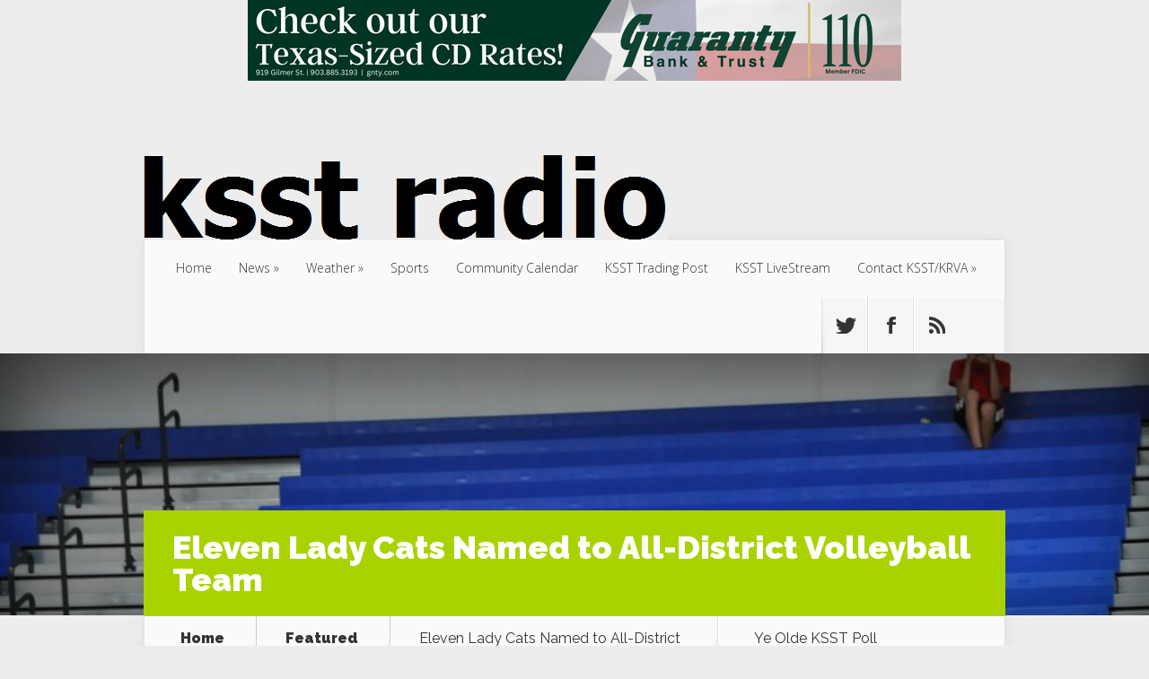

--- FILE ---
content_type: text/html; charset=UTF-8
request_url: https://www.ksstradio.com/2017/11/eleven-lady-cats-named-district-volleyball-team/
body_size: 15527
content:
<!DOCTYPE html>
<!--[if IE 6]>
<html id="ie6" lang="en-US">
<![endif]-->
<!--[if IE 7]>
<html id="ie7" lang="en-US">
<![endif]-->
<!--[if IE 8]>
<html id="ie8" lang="en-US">
<![endif]-->
<!--[if !(IE 6) | !(IE 7) | !(IE 8)  ]><!-->
<html lang="en-US">
<!--<![endif]-->
<head>
	<meta charset="UTF-8" />
			
	<meta http-equiv="X-UA-Compatible" content="IE=edge">
	<link rel="pingback" href="https://www.ksstradio.com/xmlrpc.php" />

		<!--[if lt IE 9]>
	<script src="https://www.ksstradio.com/wp-content/themes/Nexus/js/html5.js" type="text/javascript"></script>
	<![endif]-->

	<script type="f21967e5878ba2c1e6fb3f36-text/javascript">
		document.documentElement.className = 'js';
	</script>

	<script type="f21967e5878ba2c1e6fb3f36-text/javascript">var et_site_url='https://www.ksstradio.com';var et_post_id='67218';function et_core_page_resource_fallback(a,b){"undefined"===typeof b&&(b=a.sheet.cssRules&&0===a.sheet.cssRules.length);b&&(a.onerror=null,a.onload=null,a.href?a.href=et_site_url+"/?et_core_page_resource="+a.id+et_post_id:a.src&&(a.src=et_site_url+"/?et_core_page_resource="+a.id+et_post_id))}
</script><meta name='robots' content='index, follow, max-image-preview:large, max-snippet:-1, max-video-preview:-1' />
	<style>img:is([sizes="auto" i], [sizes^="auto," i]) { contain-intrinsic-size: 3000px 1500px }</style>
	<script type="f21967e5878ba2c1e6fb3f36-text/javascript">
/* <![CDATA[ */
window.koko_analytics = {"url":"https:\/\/www.ksstradio.com\/wp-admin\/admin-ajax.php?action=koko_analytics_collect","site_url":"https:\/\/www.ksstradio.com","post_id":67218,"path":"\/2017\/11\/eleven-lady-cats-named-district-volleyball-team\/","method":"cookie","use_cookie":true};
/* ]]> */
</script>

	<!-- This site is optimized with the Yoast SEO plugin v26.8 - https://yoast.com/product/yoast-seo-wordpress/ -->
	<title>Eleven Lady Cats Named to All-District Volleyball Team - Ksst Radio</title>
	<meta name="description" content="Eleven members of the District Champion Lady Cats&#039; volleyball team received All-District honors. Included were two superlatives. Lady Cats Coach Justin" />
	<link rel="canonical" href="https://www.ksstradio.com/2017/11/eleven-lady-cats-named-district-volleyball-team/" />
	<meta property="og:locale" content="en_US" />
	<meta property="og:type" content="article" />
	<meta property="og:title" content="Eleven Lady Cats Named to All-District Volleyball Team - Ksst Radio" />
	<meta property="og:description" content="Eleven members of the District Champion Lady Cats&#039; volleyball team received All-District honors. Included were two superlatives. Lady Cats Coach Justin" />
	<meta property="og:url" content="https://www.ksstradio.com/2017/11/eleven-lady-cats-named-district-volleyball-team/" />
	<meta property="og:site_name" content="Ksst Radio" />
	<meta property="article:publisher" content="https://www.facebook.com/KSST1230/" />
	<meta property="article:published_time" content="2017-11-02T19:46:58+00:00" />
	<meta property="og:image" content="https://www.ksstradio.com/wp-content/uploads/2017/09/DSC_0579.jpg" />
	<meta property="og:image:width" content="1000" />
	<meta property="og:image:height" content="664" />
	<meta property="og:image:type" content="image/jpeg" />
	<meta name="author" content="Staff Reporter" />
	<meta name="twitter:card" content="summary_large_image" />
	<meta name="twitter:creator" content="@kssttradio1230" />
	<meta name="twitter:site" content="@kssttradio1230" />
	<script type="application/ld+json" class="yoast-schema-graph">{"@context":"https://schema.org","@graph":[{"@type":"Article","@id":"https://www.ksstradio.com/2017/11/eleven-lady-cats-named-district-volleyball-team/#article","isPartOf":{"@id":"https://www.ksstradio.com/2017/11/eleven-lady-cats-named-district-volleyball-team/"},"author":{"name":"Staff Reporter","@id":"https://www.ksstradio.com/#/schema/person/2c1d8a174338fb3a25e8c71359a03d38"},"headline":"Eleven Lady Cats Named to All-District Volleyball Team","datePublished":"2017-11-02T19:46:58+00:00","mainEntityOfPage":{"@id":"https://www.ksstradio.com/2017/11/eleven-lady-cats-named-district-volleyball-team/"},"wordCount":172,"image":{"@id":"https://www.ksstradio.com/2017/11/eleven-lady-cats-named-district-volleyball-team/#primaryimage"},"thumbnailUrl":"https://www.ksstradio.com/wp-content/uploads/2017/09/DSC_0579.jpg","articleSection":["Featured","Headlines","News","Sports"],"inLanguage":"en-US"},{"@type":"WebPage","@id":"https://www.ksstradio.com/2017/11/eleven-lady-cats-named-district-volleyball-team/","url":"https://www.ksstradio.com/2017/11/eleven-lady-cats-named-district-volleyball-team/","name":"Eleven Lady Cats Named to All-District Volleyball Team - Ksst Radio","isPartOf":{"@id":"https://www.ksstradio.com/#website"},"primaryImageOfPage":{"@id":"https://www.ksstradio.com/2017/11/eleven-lady-cats-named-district-volleyball-team/#primaryimage"},"image":{"@id":"https://www.ksstradio.com/2017/11/eleven-lady-cats-named-district-volleyball-team/#primaryimage"},"thumbnailUrl":"https://www.ksstradio.com/wp-content/uploads/2017/09/DSC_0579.jpg","datePublished":"2017-11-02T19:46:58+00:00","author":{"@id":"https://www.ksstradio.com/#/schema/person/2c1d8a174338fb3a25e8c71359a03d38"},"description":"Eleven members of the District Champion Lady Cats' volleyball team received All-District honors. Included were two superlatives. Lady Cats Coach Justin","breadcrumb":{"@id":"https://www.ksstradio.com/2017/11/eleven-lady-cats-named-district-volleyball-team/#breadcrumb"},"inLanguage":"en-US","potentialAction":[{"@type":"ReadAction","target":["https://www.ksstradio.com/2017/11/eleven-lady-cats-named-district-volleyball-team/"]}]},{"@type":"ImageObject","inLanguage":"en-US","@id":"https://www.ksstradio.com/2017/11/eleven-lady-cats-named-district-volleyball-team/#primaryimage","url":"https://www.ksstradio.com/wp-content/uploads/2017/09/DSC_0579.jpg","contentUrl":"https://www.ksstradio.com/wp-content/uploads/2017/09/DSC_0579.jpg","width":1000,"height":664},{"@type":"BreadcrumbList","@id":"https://www.ksstradio.com/2017/11/eleven-lady-cats-named-district-volleyball-team/#breadcrumb","itemListElement":[{"@type":"ListItem","position":1,"name":"Home","item":"https://www.ksstradio.com/"},{"@type":"ListItem","position":2,"name":"Eleven Lady Cats Named to All-District Volleyball Team"}]},{"@type":"WebSite","@id":"https://www.ksstradio.com/#website","url":"https://www.ksstradio.com/","name":"Ksst Radio","description":"Radio As It Should Be","potentialAction":[{"@type":"SearchAction","target":{"@type":"EntryPoint","urlTemplate":"https://www.ksstradio.com/?s={search_term_string}"},"query-input":{"@type":"PropertyValueSpecification","valueRequired":true,"valueName":"search_term_string"}}],"inLanguage":"en-US"},{"@type":"Person","@id":"https://www.ksstradio.com/#/schema/person/2c1d8a174338fb3a25e8c71359a03d38","name":"Staff Reporter","image":{"@type":"ImageObject","inLanguage":"en-US","@id":"https://www.ksstradio.com/#/schema/person/image/","url":"https://secure.gravatar.com/avatar/d06dc1766db83c3b4c701d15a3bfba1ed26f888200346379f512f37f45157fba?s=96&r=g","contentUrl":"https://secure.gravatar.com/avatar/d06dc1766db83c3b4c701d15a3bfba1ed26f888200346379f512f37f45157fba?s=96&r=g","caption":"Staff Reporter"},"url":"https://www.ksstradio.com/author/adam/"}]}</script>
	<!-- / Yoast SEO plugin. -->


<link rel='dns-prefetch' href='//fonts.googleapis.com' />
<link rel="alternate" type="application/rss+xml" title="Ksst Radio &raquo; Feed" href="https://www.ksstradio.com/feed/" />
<link rel="alternate" type="application/rss+xml" title="Ksst Radio &raquo; Comments Feed" href="https://www.ksstradio.com/comments/feed/" />
<script type="f21967e5878ba2c1e6fb3f36-text/javascript">
/* <![CDATA[ */
window._wpemojiSettings = {"baseUrl":"https:\/\/s.w.org\/images\/core\/emoji\/16.0.1\/72x72\/","ext":".png","svgUrl":"https:\/\/s.w.org\/images\/core\/emoji\/16.0.1\/svg\/","svgExt":".svg","source":{"concatemoji":"https:\/\/www.ksstradio.com\/wp-includes\/js\/wp-emoji-release.min.js?ver=6.8.3"}};
/*! This file is auto-generated */
!function(s,n){var o,i,e;function c(e){try{var t={supportTests:e,timestamp:(new Date).valueOf()};sessionStorage.setItem(o,JSON.stringify(t))}catch(e){}}function p(e,t,n){e.clearRect(0,0,e.canvas.width,e.canvas.height),e.fillText(t,0,0);var t=new Uint32Array(e.getImageData(0,0,e.canvas.width,e.canvas.height).data),a=(e.clearRect(0,0,e.canvas.width,e.canvas.height),e.fillText(n,0,0),new Uint32Array(e.getImageData(0,0,e.canvas.width,e.canvas.height).data));return t.every(function(e,t){return e===a[t]})}function u(e,t){e.clearRect(0,0,e.canvas.width,e.canvas.height),e.fillText(t,0,0);for(var n=e.getImageData(16,16,1,1),a=0;a<n.data.length;a++)if(0!==n.data[a])return!1;return!0}function f(e,t,n,a){switch(t){case"flag":return n(e,"\ud83c\udff3\ufe0f\u200d\u26a7\ufe0f","\ud83c\udff3\ufe0f\u200b\u26a7\ufe0f")?!1:!n(e,"\ud83c\udde8\ud83c\uddf6","\ud83c\udde8\u200b\ud83c\uddf6")&&!n(e,"\ud83c\udff4\udb40\udc67\udb40\udc62\udb40\udc65\udb40\udc6e\udb40\udc67\udb40\udc7f","\ud83c\udff4\u200b\udb40\udc67\u200b\udb40\udc62\u200b\udb40\udc65\u200b\udb40\udc6e\u200b\udb40\udc67\u200b\udb40\udc7f");case"emoji":return!a(e,"\ud83e\udedf")}return!1}function g(e,t,n,a){var r="undefined"!=typeof WorkerGlobalScope&&self instanceof WorkerGlobalScope?new OffscreenCanvas(300,150):s.createElement("canvas"),o=r.getContext("2d",{willReadFrequently:!0}),i=(o.textBaseline="top",o.font="600 32px Arial",{});return e.forEach(function(e){i[e]=t(o,e,n,a)}),i}function t(e){var t=s.createElement("script");t.src=e,t.defer=!0,s.head.appendChild(t)}"undefined"!=typeof Promise&&(o="wpEmojiSettingsSupports",i=["flag","emoji"],n.supports={everything:!0,everythingExceptFlag:!0},e=new Promise(function(e){s.addEventListener("DOMContentLoaded",e,{once:!0})}),new Promise(function(t){var n=function(){try{var e=JSON.parse(sessionStorage.getItem(o));if("object"==typeof e&&"number"==typeof e.timestamp&&(new Date).valueOf()<e.timestamp+604800&&"object"==typeof e.supportTests)return e.supportTests}catch(e){}return null}();if(!n){if("undefined"!=typeof Worker&&"undefined"!=typeof OffscreenCanvas&&"undefined"!=typeof URL&&URL.createObjectURL&&"undefined"!=typeof Blob)try{var e="postMessage("+g.toString()+"("+[JSON.stringify(i),f.toString(),p.toString(),u.toString()].join(",")+"));",a=new Blob([e],{type:"text/javascript"}),r=new Worker(URL.createObjectURL(a),{name:"wpTestEmojiSupports"});return void(r.onmessage=function(e){c(n=e.data),r.terminate(),t(n)})}catch(e){}c(n=g(i,f,p,u))}t(n)}).then(function(e){for(var t in e)n.supports[t]=e[t],n.supports.everything=n.supports.everything&&n.supports[t],"flag"!==t&&(n.supports.everythingExceptFlag=n.supports.everythingExceptFlag&&n.supports[t]);n.supports.everythingExceptFlag=n.supports.everythingExceptFlag&&!n.supports.flag,n.DOMReady=!1,n.readyCallback=function(){n.DOMReady=!0}}).then(function(){return e}).then(function(){var e;n.supports.everything||(n.readyCallback(),(e=n.source||{}).concatemoji?t(e.concatemoji):e.wpemoji&&e.twemoji&&(t(e.twemoji),t(e.wpemoji)))}))}((window,document),window._wpemojiSettings);
/* ]]> */
</script>
<meta content="Nexus Child A v.1.7.1622145441" name="generator"/><style id='wp-emoji-styles-inline-css' type='text/css'>

	img.wp-smiley, img.emoji {
		display: inline !important;
		border: none !important;
		box-shadow: none !important;
		height: 1em !important;
		width: 1em !important;
		margin: 0 0.07em !important;
		vertical-align: -0.1em !important;
		background: none !important;
		padding: 0 !important;
	}
</style>
<link rel='stylesheet' id='wp-block-library-css' href='https://www.ksstradio.com/wp-content/plugins/gutenberg/build/block-library/style.css?ver=21.3.0' type='text/css' media='all' />
<style id='classic-theme-styles-inline-css' type='text/css'>
/*! This file is auto-generated */
.wp-block-button__link{color:#fff;background-color:#32373c;border-radius:9999px;box-shadow:none;text-decoration:none;padding:calc(.667em + 2px) calc(1.333em + 2px);font-size:1.125em}.wp-block-file__button{background:#32373c;color:#fff;text-decoration:none}
</style>
<link rel='stylesheet' id='contact-form-7-css' href='https://www.ksstradio.com/wp-content/plugins/contact-form-7/includes/css/styles.css?ver=6.1.4' type='text/css' media='all' />
<style id='global-styles-inline-css' type='text/css'>
:root{--wp--preset--aspect-ratio--square: 1;--wp--preset--aspect-ratio--4-3: 4/3;--wp--preset--aspect-ratio--3-4: 3/4;--wp--preset--aspect-ratio--3-2: 3/2;--wp--preset--aspect-ratio--2-3: 2/3;--wp--preset--aspect-ratio--16-9: 16/9;--wp--preset--aspect-ratio--9-16: 9/16;--wp--preset--color--black: #000000;--wp--preset--color--cyan-bluish-gray: #abb8c3;--wp--preset--color--white: #ffffff;--wp--preset--color--pale-pink: #f78da7;--wp--preset--color--vivid-red: #cf2e2e;--wp--preset--color--luminous-vivid-orange: #ff6900;--wp--preset--color--luminous-vivid-amber: #fcb900;--wp--preset--color--light-green-cyan: #7bdcb5;--wp--preset--color--vivid-green-cyan: #00d084;--wp--preset--color--pale-cyan-blue: #8ed1fc;--wp--preset--color--vivid-cyan-blue: #0693e3;--wp--preset--color--vivid-purple: #9b51e0;--wp--preset--gradient--vivid-cyan-blue-to-vivid-purple: linear-gradient(135deg,rgb(6,147,227) 0%,rgb(155,81,224) 100%);--wp--preset--gradient--light-green-cyan-to-vivid-green-cyan: linear-gradient(135deg,rgb(122,220,180) 0%,rgb(0,208,130) 100%);--wp--preset--gradient--luminous-vivid-amber-to-luminous-vivid-orange: linear-gradient(135deg,rgb(252,185,0) 0%,rgb(255,105,0) 100%);--wp--preset--gradient--luminous-vivid-orange-to-vivid-red: linear-gradient(135deg,rgb(255,105,0) 0%,rgb(207,46,46) 100%);--wp--preset--gradient--very-light-gray-to-cyan-bluish-gray: linear-gradient(135deg,rgb(238,238,238) 0%,rgb(169,184,195) 100%);--wp--preset--gradient--cool-to-warm-spectrum: linear-gradient(135deg,rgb(74,234,220) 0%,rgb(151,120,209) 20%,rgb(207,42,186) 40%,rgb(238,44,130) 60%,rgb(251,105,98) 80%,rgb(254,248,76) 100%);--wp--preset--gradient--blush-light-purple: linear-gradient(135deg,rgb(255,206,236) 0%,rgb(152,150,240) 100%);--wp--preset--gradient--blush-bordeaux: linear-gradient(135deg,rgb(254,205,165) 0%,rgb(254,45,45) 50%,rgb(107,0,62) 100%);--wp--preset--gradient--luminous-dusk: linear-gradient(135deg,rgb(255,203,112) 0%,rgb(199,81,192) 50%,rgb(65,88,208) 100%);--wp--preset--gradient--pale-ocean: linear-gradient(135deg,rgb(255,245,203) 0%,rgb(182,227,212) 50%,rgb(51,167,181) 100%);--wp--preset--gradient--electric-grass: linear-gradient(135deg,rgb(202,248,128) 0%,rgb(113,206,126) 100%);--wp--preset--gradient--midnight: linear-gradient(135deg,rgb(2,3,129) 0%,rgb(40,116,252) 100%);--wp--preset--font-size--small: 13px;--wp--preset--font-size--medium: 20px;--wp--preset--font-size--large: 36px;--wp--preset--font-size--x-large: 42px;--wp--preset--spacing--20: 0.44rem;--wp--preset--spacing--30: 0.67rem;--wp--preset--spacing--40: 1rem;--wp--preset--spacing--50: 1.5rem;--wp--preset--spacing--60: 2.25rem;--wp--preset--spacing--70: 3.38rem;--wp--preset--spacing--80: 5.06rem;--wp--preset--shadow--natural: 6px 6px 9px rgba(0, 0, 0, 0.2);--wp--preset--shadow--deep: 12px 12px 50px rgba(0, 0, 0, 0.4);--wp--preset--shadow--sharp: 6px 6px 0px rgba(0, 0, 0, 0.2);--wp--preset--shadow--outlined: 6px 6px 0px -3px rgb(255, 255, 255), 6px 6px rgb(0, 0, 0);--wp--preset--shadow--crisp: 6px 6px 0px rgb(0, 0, 0);}:where(.is-layout-flex){gap: 0.5em;}:where(.is-layout-grid){gap: 0.5em;}body .is-layout-flex{display: flex;}.is-layout-flex{flex-wrap: wrap;align-items: center;}.is-layout-flex > :is(*, div){margin: 0;}body .is-layout-grid{display: grid;}.is-layout-grid > :is(*, div){margin: 0;}:where(.wp-block-columns.is-layout-flex){gap: 2em;}:where(.wp-block-columns.is-layout-grid){gap: 2em;}:where(.wp-block-post-template.is-layout-flex){gap: 1.25em;}:where(.wp-block-post-template.is-layout-grid){gap: 1.25em;}.has-black-color{color: var(--wp--preset--color--black) !important;}.has-cyan-bluish-gray-color{color: var(--wp--preset--color--cyan-bluish-gray) !important;}.has-white-color{color: var(--wp--preset--color--white) !important;}.has-pale-pink-color{color: var(--wp--preset--color--pale-pink) !important;}.has-vivid-red-color{color: var(--wp--preset--color--vivid-red) !important;}.has-luminous-vivid-orange-color{color: var(--wp--preset--color--luminous-vivid-orange) !important;}.has-luminous-vivid-amber-color{color: var(--wp--preset--color--luminous-vivid-amber) !important;}.has-light-green-cyan-color{color: var(--wp--preset--color--light-green-cyan) !important;}.has-vivid-green-cyan-color{color: var(--wp--preset--color--vivid-green-cyan) !important;}.has-pale-cyan-blue-color{color: var(--wp--preset--color--pale-cyan-blue) !important;}.has-vivid-cyan-blue-color{color: var(--wp--preset--color--vivid-cyan-blue) !important;}.has-vivid-purple-color{color: var(--wp--preset--color--vivid-purple) !important;}.has-black-background-color{background-color: var(--wp--preset--color--black) !important;}.has-cyan-bluish-gray-background-color{background-color: var(--wp--preset--color--cyan-bluish-gray) !important;}.has-white-background-color{background-color: var(--wp--preset--color--white) !important;}.has-pale-pink-background-color{background-color: var(--wp--preset--color--pale-pink) !important;}.has-vivid-red-background-color{background-color: var(--wp--preset--color--vivid-red) !important;}.has-luminous-vivid-orange-background-color{background-color: var(--wp--preset--color--luminous-vivid-orange) !important;}.has-luminous-vivid-amber-background-color{background-color: var(--wp--preset--color--luminous-vivid-amber) !important;}.has-light-green-cyan-background-color{background-color: var(--wp--preset--color--light-green-cyan) !important;}.has-vivid-green-cyan-background-color{background-color: var(--wp--preset--color--vivid-green-cyan) !important;}.has-pale-cyan-blue-background-color{background-color: var(--wp--preset--color--pale-cyan-blue) !important;}.has-vivid-cyan-blue-background-color{background-color: var(--wp--preset--color--vivid-cyan-blue) !important;}.has-vivid-purple-background-color{background-color: var(--wp--preset--color--vivid-purple) !important;}.has-black-border-color{border-color: var(--wp--preset--color--black) !important;}.has-cyan-bluish-gray-border-color{border-color: var(--wp--preset--color--cyan-bluish-gray) !important;}.has-white-border-color{border-color: var(--wp--preset--color--white) !important;}.has-pale-pink-border-color{border-color: var(--wp--preset--color--pale-pink) !important;}.has-vivid-red-border-color{border-color: var(--wp--preset--color--vivid-red) !important;}.has-luminous-vivid-orange-border-color{border-color: var(--wp--preset--color--luminous-vivid-orange) !important;}.has-luminous-vivid-amber-border-color{border-color: var(--wp--preset--color--luminous-vivid-amber) !important;}.has-light-green-cyan-border-color{border-color: var(--wp--preset--color--light-green-cyan) !important;}.has-vivid-green-cyan-border-color{border-color: var(--wp--preset--color--vivid-green-cyan) !important;}.has-pale-cyan-blue-border-color{border-color: var(--wp--preset--color--pale-cyan-blue) !important;}.has-vivid-cyan-blue-border-color{border-color: var(--wp--preset--color--vivid-cyan-blue) !important;}.has-vivid-purple-border-color{border-color: var(--wp--preset--color--vivid-purple) !important;}.has-vivid-cyan-blue-to-vivid-purple-gradient-background{background: var(--wp--preset--gradient--vivid-cyan-blue-to-vivid-purple) !important;}.has-light-green-cyan-to-vivid-green-cyan-gradient-background{background: var(--wp--preset--gradient--light-green-cyan-to-vivid-green-cyan) !important;}.has-luminous-vivid-amber-to-luminous-vivid-orange-gradient-background{background: var(--wp--preset--gradient--luminous-vivid-amber-to-luminous-vivid-orange) !important;}.has-luminous-vivid-orange-to-vivid-red-gradient-background{background: var(--wp--preset--gradient--luminous-vivid-orange-to-vivid-red) !important;}.has-very-light-gray-to-cyan-bluish-gray-gradient-background{background: var(--wp--preset--gradient--very-light-gray-to-cyan-bluish-gray) !important;}.has-cool-to-warm-spectrum-gradient-background{background: var(--wp--preset--gradient--cool-to-warm-spectrum) !important;}.has-blush-light-purple-gradient-background{background: var(--wp--preset--gradient--blush-light-purple) !important;}.has-blush-bordeaux-gradient-background{background: var(--wp--preset--gradient--blush-bordeaux) !important;}.has-luminous-dusk-gradient-background{background: var(--wp--preset--gradient--luminous-dusk) !important;}.has-pale-ocean-gradient-background{background: var(--wp--preset--gradient--pale-ocean) !important;}.has-electric-grass-gradient-background{background: var(--wp--preset--gradient--electric-grass) !important;}.has-midnight-gradient-background{background: var(--wp--preset--gradient--midnight) !important;}.has-small-font-size{font-size: var(--wp--preset--font-size--small) !important;}.has-medium-font-size{font-size: var(--wp--preset--font-size--medium) !important;}.has-large-font-size{font-size: var(--wp--preset--font-size--large) !important;}.has-x-large-font-size{font-size: var(--wp--preset--font-size--x-large) !important;}
:where(.wp-block-columns.is-layout-flex){gap: 2em;}:where(.wp-block-columns.is-layout-grid){gap: 2em;}
:root :where(.wp-block-pullquote){font-size: 1.5em;line-height: 1.6;}
:where(.wp-block-post-template.is-layout-flex){gap: 1.25em;}:where(.wp-block-post-template.is-layout-grid){gap: 1.25em;}
</style>
<link rel='stylesheet' id='yop-public-css' href='https://www.ksstradio.com/wp-content/plugins/yop-poll/public/assets/css/yop-poll-public-6.5.39.css?ver=6.8.3' type='text/css' media='all' />
<link rel='stylesheet' id='chld_thm_cfg_parent-css' href='https://www.ksstradio.com/wp-content/themes/Nexus/style.css?ver=6.8.3' type='text/css' media='all' />
<link rel='stylesheet' id='nexus-fonts-css' href='https://fonts.googleapis.com/css?family=Open+Sans:300italic,400italic,700italic,800italic,400,300,700,800|Raleway:400,200,100,500,700,800,900&#038;subset=latin,latin-ext' type='text/css' media='all' />
<link rel='stylesheet' id='nexus-style-css' href='https://www.ksstradio.com/wp-content/themes/Nexus-child/style.css?ver=1.7.1622145441' type='text/css' media='all' />
<link rel='stylesheet' id='et-shortcodes-css-css' href='https://www.ksstradio.com/wp-content/themes/Nexus/epanel/shortcodes/css/shortcodes-legacy.css?ver=1.7.14' type='text/css' media='all' />
<link rel='stylesheet' id='et-shortcodes-responsive-css-css' href='https://www.ksstradio.com/wp-content/themes/Nexus/epanel/shortcodes/css/shortcodes_responsive.css?ver=1.7.14' type='text/css' media='all' />
<link rel='stylesheet' id='__EPYT__style-css' href='https://www.ksstradio.com/wp-content/plugins/youtube-embed-plus/styles/ytprefs.min.css?ver=14.2.4' type='text/css' media='all' />
<style id='__EPYT__style-inline-css' type='text/css'>

                .epyt-gallery-thumb {
                        width: 33.333%;
                }
                
</style>
<link rel='stylesheet' id='magnific_popup-css' href='https://www.ksstradio.com/wp-content/themes/Nexus/includes/page_templates/js/magnific_popup/magnific_popup.css?ver=1.3.4' type='text/css' media='screen' />
<link rel='stylesheet' id='et_page_templates-css' href='https://www.ksstradio.com/wp-content/themes/Nexus/includes/page_templates/page_templates.css?ver=1.8' type='text/css' media='screen' />
<script type="f21967e5878ba2c1e6fb3f36-text/javascript" src="https://www.ksstradio.com/wp-includes/js/jquery/jquery.min.js?ver=3.7.1" id="jquery-core-js"></script>
<script type="f21967e5878ba2c1e6fb3f36-text/javascript" src="https://www.ksstradio.com/wp-includes/js/jquery/jquery-migrate.min.js?ver=3.4.1" id="jquery-migrate-js"></script>
<script type="f21967e5878ba2c1e6fb3f36-text/javascript" id="adrotate-groups-js-extra">
/* <![CDATA[ */
var impression_object = {"ajax_url":"https:\/\/www.ksstradio.com\/wp-admin\/admin-ajax.php"};
/* ]]> */
</script>
<script type="f21967e5878ba2c1e6fb3f36-text/javascript" src="https://www.ksstradio.com/wp-content/plugins/adrotate/library/jquery.groups.js" id="adrotate-groups-js"></script>
<script type="f21967e5878ba2c1e6fb3f36-text/javascript" id="adrotate-clicker-js-extra">
/* <![CDATA[ */
var click_object = {"ajax_url":"https:\/\/www.ksstradio.com\/wp-admin\/admin-ajax.php"};
/* ]]> */
</script>
<script type="f21967e5878ba2c1e6fb3f36-text/javascript" src="https://www.ksstradio.com/wp-content/plugins/adrotate/library/jquery.clicker.js" id="adrotate-clicker-js"></script>
<script type="f21967e5878ba2c1e6fb3f36-text/javascript" src="https://www.ksstradio.com/wp-content/plugins/gutenberg/build/hooks/index.min.js?ver=84e753e2b66eb7028d38" id="wp-hooks-js"></script>
<script type="f21967e5878ba2c1e6fb3f36-text/javascript" src="https://www.ksstradio.com/wp-content/plugins/gutenberg/build/i18n/index.min.js?ver=22a1c06a0d86859c1055" id="wp-i18n-js"></script>
<script type="f21967e5878ba2c1e6fb3f36-text/javascript" id="wp-i18n-js-after">
/* <![CDATA[ */
wp.i18n.setLocaleData( { 'text direction\u0004ltr': [ 'ltr' ] } );
/* ]]> */
</script>
<script type="f21967e5878ba2c1e6fb3f36-text/javascript" id="yop-public-js-extra">
/* <![CDATA[ */
var objectL10n = {"yopPollParams":{"urlParams":{"ajax":"https:\/\/www.ksstradio.com\/wp-admin\/admin-ajax.php","wpLogin":"https:\/\/www.ksstradio.com\/wp-login.php?redirect_to=https%3A%2F%2Fwww.ksstradio.com%2Fwp-admin%2Fadmin-ajax.php%3Faction%3Dyop_poll_record_wordpress_vote"},"apiParams":{"reCaptcha":{"siteKey":""},"reCaptchaV2Invisible":{"siteKey":""},"reCaptchaV3":{"siteKey":""},"hCaptcha":{"siteKey":""},"cloudflareTurnstile":{"siteKey":""}},"captchaParams":{"imgPath":"https:\/\/www.ksstradio.com\/wp-content\/plugins\/yop-poll\/public\/assets\/img\/","url":"https:\/\/www.ksstradio.com\/wp-content\/plugins\/yop-poll\/app.php","accessibilityAlt":"Sound icon","accessibilityTitle":"Accessibility option: listen to a question and answer it!","accessibilityDescription":"Type below the <strong>answer<\/strong> to what you hear. Numbers or words:","explanation":"Click or touch the <strong>ANSWER<\/strong>","refreshAlt":"Refresh\/reload icon","refreshTitle":"Refresh\/reload: get new images and accessibility option!"},"voteParams":{"invalidPoll":"Invalid Poll","noAnswersSelected":"No answer selected","minAnswersRequired":"At least {min_answers_allowed} answer(s) required","maxAnswersRequired":"A max of {max_answers_allowed} answer(s) accepted","noAnswerForOther":"No other answer entered","noValueForCustomField":"{custom_field_name} is required","tooManyCharsForCustomField":"Text for {custom_field_name} is too long","consentNotChecked":"You must agree to our terms and conditions","noCaptchaSelected":"Captcha is required","thankYou":"Thank you for your vote"},"resultsParams":{"singleVote":"vote","multipleVotes":"votes","singleAnswer":"answer","multipleAnswers":"answers"}}};
/* ]]> */
</script>
<script type="f21967e5878ba2c1e6fb3f36-text/javascript" src="https://www.ksstradio.com/wp-content/plugins/yop-poll/public/assets/js/yop-poll-public-6.5.39.min.js?ver=6.8.3" id="yop-public-js"></script>
<script type="f21967e5878ba2c1e6fb3f36-text/javascript" id="__ytprefs__-js-extra">
/* <![CDATA[ */
var _EPYT_ = {"ajaxurl":"https:\/\/www.ksstradio.com\/wp-admin\/admin-ajax.php","security":"6460581bdc","gallery_scrolloffset":"20","eppathtoscripts":"https:\/\/www.ksstradio.com\/wp-content\/plugins\/youtube-embed-plus\/scripts\/","eppath":"https:\/\/www.ksstradio.com\/wp-content\/plugins\/youtube-embed-plus\/","epresponsiveselector":"[\"iframe.__youtube_prefs_widget__\"]","epdovol":"1","version":"14.2.4","evselector":"iframe.__youtube_prefs__[src], iframe[src*=\"youtube.com\/embed\/\"], iframe[src*=\"youtube-nocookie.com\/embed\/\"]","ajax_compat":"","maxres_facade":"eager","ytapi_load":"light","pause_others":"","stopMobileBuffer":"1","facade_mode":"","not_live_on_channel":""};
/* ]]> */
</script>
<script type="f21967e5878ba2c1e6fb3f36-text/javascript" src="https://www.ksstradio.com/wp-content/plugins/youtube-embed-plus/scripts/ytprefs.min.js?ver=14.2.4" id="__ytprefs__-js"></script>
<link rel="https://api.w.org/" href="https://www.ksstradio.com/wp-json/" /><link rel="alternate" title="JSON" type="application/json" href="https://www.ksstradio.com/wp-json/wp/v2/posts/67218" /><link rel="EditURI" type="application/rsd+xml" title="RSD" href="https://www.ksstradio.com/xmlrpc.php?rsd" />
<meta name="generator" content="WordPress 6.8.3" />
<link rel='shortlink' href='https://www.ksstradio.com/?p=67218' />
<link rel="alternate" title="oEmbed (JSON)" type="application/json+oembed" href="https://www.ksstradio.com/wp-json/oembed/1.0/embed?url=https%3A%2F%2Fwww.ksstradio.com%2F2017%2F11%2Feleven-lady-cats-named-district-volleyball-team%2F" />
<link rel="alternate" title="oEmbed (XML)" type="text/xml+oembed" href="https://www.ksstradio.com/wp-json/oembed/1.0/embed?url=https%3A%2F%2Fwww.ksstradio.com%2F2017%2F11%2Feleven-lady-cats-named-district-volleyball-team%2F&#038;format=xml" />

<!-- This site is using AdRotate v5.17.1 to display their advertisements - https://ajdg.solutions/ -->
<!-- AdRotate CSS -->
<style type="text/css" media="screen">
	.g { margin:0px; padding:0px; overflow:hidden; line-height:1; zoom:1; }
	.g img { height:auto; }
	.g-col { position:relative; float:left; }
	.g-col:first-child { margin-left: 0; }
	.g-col:last-child { margin-right: 0; }
	.g-1 { width:100%; max-width:250px; height:100%; max-height:400px; margin: 0 auto; }
	.g-2 { margin:0px width:100%; max-width:250px; height:100%; max-height:400px; }
	.g-3 {  margin: 0 auto; }
	.g-4 { margin:2px;  }
	.g-6 {  margin: 0 auto; }
	@media only screen and (max-width: 480px) {
		.g-col, .g-dyn, .g-single { width:100%; margin-left:0; margin-right:0; }
	}
</style>
<!-- /AdRotate CSS -->

<meta name="viewport" content="width=device-width, initial-scale=1.0, maximum-scale=1.0, user-scalable=0" />	<style>
		a { color: #4bb6f5; }

		body { color: #333333; }

		#top-menu li.current-menu-item > a, #top-menu > li > a:hover, .meta-info, .et-description .post-meta span, .categories-tabs:after, .home-tab-active, .home-tab-active:before, a.read-more, .comment-reply-link, h1.post-heading, .form-submit input, .home-tab-active:before, .et-recent-videos-wrap li:before, .nav li ul, .et_mobile_menu, #top-menu > .sfHover > a { background-color: #a9d300; }

		.featured-comments span, #author-info strong, #footer-bottom .current-menu-item a, .featured-comments span { color: #a9d300; }
		.entry-content blockquote, .widget li:before, .footer-widget li:before, .et-popular-mobile-arrow-next { border-left-color: #a9d300; }

		.et-popular-mobile-arrow-previous { border-right-color: #a9d300; }

		#top-menu > li > a { color: #333333; }

		#top-menu > li.current-menu-item > a, #top-menu li li a, .et_mobile_menu li a { color: #ffffff; }

		</style>
<style>.post-thumbnail { background-image: url(https://www.ksstradio.com/wp-content/uploads/2017/09/DSC_0579.jpg); }</style><link rel="preload" href="https://www.ksstradio.com/wp-content/themes/Nexus/core/admin/fonts/modules.ttf" as="font" crossorigin="anonymous">      <meta name="onesignal" content="wordpress-plugin"/>
            <script type="f21967e5878ba2c1e6fb3f36-text/javascript">

      window.OneSignalDeferred = window.OneSignalDeferred || [];

      OneSignalDeferred.push(function(OneSignal) {
        var oneSignal_options = {};
        window._oneSignalInitOptions = oneSignal_options;

        oneSignal_options['serviceWorkerParam'] = { scope: '/' };
oneSignal_options['serviceWorkerPath'] = 'OneSignalSDKWorker.js.php';

        OneSignal.Notifications.setDefaultUrl("https://www.ksstradio.com");

        oneSignal_options['wordpress'] = true;
oneSignal_options['appId'] = '5d90601b-443d-463d-a8ff-75e3cf57f176';
oneSignal_options['allowLocalhostAsSecureOrigin'] = true;
oneSignal_options['welcomeNotification'] = { };
oneSignal_options['welcomeNotification']['title'] = "";
oneSignal_options['welcomeNotification']['message'] = "";
oneSignal_options['path'] = "https://www.ksstradio.com/wp-content/plugins/onesignal-free-web-push-notifications/sdk_files/";
oneSignal_options['promptOptions'] = { };
oneSignal_options['promptOptions']['siteName'] = "http://www.ksstradio.com";
oneSignal_options['notifyButton'] = { };
oneSignal_options['notifyButton']['enable'] = true;
oneSignal_options['notifyButton']['position'] = 'bottom-right';
oneSignal_options['notifyButton']['theme'] = 'default';
oneSignal_options['notifyButton']['size'] = 'medium';
oneSignal_options['notifyButton']['showCredit'] = true;
oneSignal_options['notifyButton']['text'] = {};
              OneSignal.init(window._oneSignalInitOptions);
              OneSignal.Slidedown.promptPush()      });

      function documentInitOneSignal() {
        var oneSignal_elements = document.getElementsByClassName("OneSignal-prompt");

        var oneSignalLinkClickHandler = function(event) { OneSignal.Notifications.requestPermission(); event.preventDefault(); };        for(var i = 0; i < oneSignal_elements.length; i++)
          oneSignal_elements[i].addEventListener('click', oneSignalLinkClickHandler, false);
      }

      if (document.readyState === 'complete') {
           documentInitOneSignal();
      }
      else {
           window.addEventListener("load", function(event){
               documentInitOneSignal();
          });
      }
    </script>
<style type="text/css" id="custom-background-css">
body.custom-background { background-color: #ededed; }
</style>
	<!-- AdRotate JS -->
<script type="f21967e5878ba2c1e6fb3f36-text/javascript">
jQuery(document).ready(function(){
if(jQuery.fn.gslider) {
	jQuery('.g-1').gslider({ groupid: 1, speed: 5000 });
	jQuery('.g-2').gslider({ groupid: 2, speed: 5000 });
}
});
</script>
<!-- /AdRotate JS -->

<!-- Google tag (gtag.js) Updated Nov 30 2022 -->
<script async src="https://www.googletagmanager.com/gtag/js?id=G-C1F4F19NT4" type="f21967e5878ba2c1e6fb3f36-text/javascript"></script>
<script type="f21967e5878ba2c1e6fb3f36-text/javascript">
  window.dataLayer = window.dataLayer || [];
  function gtag(){dataLayer.push(arguments);}
  gtag('js', new Date());

  gtag('config', 'G-C1F4F19NT4');
</script>

<!-- Google Tag Manager -->
<script type="f21967e5878ba2c1e6fb3f36-text/javascript">(function(w,d,s,l,i){w[l]=w[l]||[];w[l].push({'gtm.start':
new Date().getTime(),event:'gtm.js'});var f=d.getElementsByTagName(s)[0],
j=d.createElement(s),dl=l!='dataLayer'?'&l='+l:'';j.async=true;j.src=
'https://www.googletagmanager.com/gtm.js?id='+i+dl;f.parentNode.insertBefore(j,f);
})(window,document,'script','dataLayer','GTM-TSG8KNZ');</script>
<!-- End Google Tag Manager -->

<!-- Facebook Pixel Code -->
<script type="f21967e5878ba2c1e6fb3f36-text/javascript">
!function(f,b,e,v,n,t,s){if(f.fbq)return;n=f.fbq=function(){n.callMethod?
n.callMethod.apply(n,arguments):n.queue.push(arguments)};if(!f._fbq)f._fbq=n;
n.push=n;n.loaded=!0;n.version='2.0';n.queue=[];t=b.createElement(e);t.async=!0;
t.src=v;s=b.getElementsByTagName(e)[0];s.parentNode.insertBefore(t,s)}(window,
document,'script','https://connect.facebook.net/en_US/fbevents.js');
fbq('init', '495683097273097'); // Insert your pixel ID here.
fbq('track', 'PageView');
</script>
<noscript><img height="1" width="1" style="display:none"
src="https://www.facebook.com/tr?id=495683097273097&ev=PageView&noscript=1"
/></noscript>
<!-- DO NOT MODIFY -->
<!-- End Facebook Pixel Code -->

<!-- Pintrest Code -->
<meta name="p:domain_verify" content="09a633b845ef12ec10da9c599dac38e7"/>
<meta property="fb:pages" content="170414776397286" />
<div class="g g-3"><div class="g-single a-42"><center><a href="https://www.gnty.com/" target="_blank"><img src="https://www.ksstradio.com/wp-content/uploads/2023/07/Gar-Bank-Banner-July23.png" width="728" height="90" /></a></center></div></div><script src="/cdn-cgi/scripts/7d0fa10a/cloudflare-static/rocket-loader.min.js" data-cf-settings="f21967e5878ba2c1e6fb3f36-|49"></script><link rel="stylesheet" id="et-customizer-global-cached-inline-styles" href="https://www.ksstradio.com/wp-content/et-cache/global/et-customizer-global-1767115650868.min.css" onerror="et_core_page_resource_fallback(this, true)" onload="et_core_page_resource_fallback(this)" /></head>
<body class="wp-singular post-template-default single single-post postid-67218 single-format-standard custom-background wp-theme-Nexus wp-child-theme-Nexus-child et-2-column-layout et_includes_sidebar">
<!-- Google Tag Manager (noscript) no NON java browsers -->
<noscript><iframe src="https://www.googletagmanager.com/ns.html?id=GTM-TSG8KNZ"
height="0" width="0" style="display:none;visibility:hidden"></iframe></noscript>
<!-- End Google Tag Manager (noscript) -->

<script type="f21967e5878ba2c1e6fb3f36-text/javascript">
  window.fbAsyncInit = function() {
    FB.init({
      appId      : '570591809977686',
      xfbml      : true,
      version    : 'v10.0'
    });
    FB.AppEvents.logPageView();
  };

  (function(d, s, id){
     var js, fjs = d.getElementsByTagName(s)[0];
     if (d.getElementById(id)) {return;}
     js = d.createElement(s); js.id = id;
     js.src = "https://connect.facebook.net/en_US/sdk.js";
     fjs.parentNode.insertBefore(js, fjs);
   }(document, 'script', 'facebook-jssdk'));
</script>
	<header id="main-header">
		<div class="container">
			<div id="top-info" class="clearfix">
			
							<a href="https://www.ksstradio.com/">
					<img src="https://www.ksstradio.com/wp-content/uploads/2023/12/logo-tacoma-dec-2023-Grey-Bk.jpg" alt="Ksst Radio" id="logo" />
				</a>
			</div>

			<div id="top-navigation" class="clearfix">
				<div id="et_mobile_nav_menu"><a href="#" class="mobile_nav closed">Navigation Menu<span class="et_mobile_arrow"></span></a></div>
				<nav>
				<ul id="top-menu" class="nav et_disable_top_tier"><li id="menu-item-15012" class="menu-item menu-item-type-custom menu-item-object-custom menu-item-home menu-item-15012"><a href="https://www.ksstradio.com">Home</a></li>
<li id="menu-item-15009" class="menu-item menu-item-type-taxonomy menu-item-object-category current-post-ancestor current-menu-parent current-post-parent menu-item-has-children menu-item-15009"><a href="https://www.ksstradio.com/category/news/">News</a>
<ul class="sub-menu">
	<li id="menu-item-113067" class="menu-item menu-item-type-taxonomy menu-item-object-category menu-item-113067"><a href="https://www.ksstradio.com/category/news/police-department/">Sulphur Springs Police Department</a></li>
	<li id="menu-item-113065" class="menu-item menu-item-type-taxonomy menu-item-object-category menu-item-113065"><a href="https://www.ksstradio.com/category/news/sheriffs-dept/">Sheriff&#8217;s Department</a></li>
	<li id="menu-item-15074" class="menu-item menu-item-type-taxonomy menu-item-object-category menu-item-15074"><a href="https://www.ksstradio.com/category/news/city-of-sulphur-springs/">Sulphur Springs News</a></li>
	<li id="menu-item-15018" class="menu-item menu-item-type-taxonomy menu-item-object-category menu-item-15018"><a href="https://www.ksstradio.com/category/news/church-news/">Church News</a></li>
	<li id="menu-item-32201" class="menu-item menu-item-type-taxonomy menu-item-object-category menu-item-32201"><a href="https://www.ksstradio.com/category/news/financial-news/">Financial News</a></li>
	<li id="menu-item-15021" class="menu-item menu-item-type-taxonomy menu-item-object-category menu-item-15021"><a href="https://www.ksstradio.com/category/news/business-news/">Local Business News</a></li>
	<li id="menu-item-15022" class="menu-item menu-item-type-taxonomy menu-item-object-category menu-item-15022"><a href="https://www.ksstradio.com/category/news/medical/">Medical News</a></li>
	<li id="menu-item-15059" class="menu-item menu-item-type-taxonomy menu-item-object-category menu-item-15059"><a href="https://www.ksstradio.com/category/news/schools/">School News</a></li>
	<li id="menu-item-32202" class="menu-item menu-item-type-taxonomy menu-item-object-category menu-item-32202"><a href="https://www.ksstradio.com/category/news/senior-news/">Senior Citizen News</a></li>
</ul>
</li>
<li id="menu-item-21678" class="menu-item menu-item-type-custom menu-item-object-custom menu-item-has-children menu-item-21678"><a href="https://forecast.weather.gov/MapClick.php?CityName=Sulphur+Springs&#038;state=TX&#038;site=FWD&#038;lat=33.1439&#038;lon=-95.6101#.VaPEQPlVhBd" title="Links to weather for our area">Weather</a>
<ul class="sub-menu">
	<li id="menu-item-113760" class="menu-item menu-item-type-post_type menu-item-object-page menu-item-113760"><a href="https://www.ksstradio.com/weather/">Current Condition and Weather Forecast for Sulphur Springs TX</a></li>
	<li id="menu-item-21680" class="menu-item menu-item-type-custom menu-item-object-custom menu-item-21680"><a href="https://forecast.weather.gov/MapClick.php?CityName=Sulphur+Springs&#038;state=TX&#038;site=FWD&#038;lat=33.1439&#038;lon=-95.6101#.VaPEQPlVhBd">National Weather Service</a></li>
	<li id="menu-item-21681" class="menu-item menu-item-type-custom menu-item-object-custom menu-item-21681"><a href="http://www.wunderground.com/weather-forecast/zmw:75482.1.99999" title="The Weather Underground">Weather Underground</a></li>
</ul>
</li>
<li id="menu-item-15015" class="menu-item menu-item-type-taxonomy menu-item-object-category current-post-ancestor current-menu-parent current-post-parent menu-item-15015"><a href="https://www.ksstradio.com/category/sports/">Sports</a></li>
<li id="menu-item-179646" class="menu-item menu-item-type-custom menu-item-object-custom menu-item-179646"><a href="https://www.ksstradio.com/category/lifestyle/community-events/">Community Calendar</a></li>
<li id="menu-item-30343" class="menu-item menu-item-type-post_type menu-item-object-page menu-item-30343"><a href="https://www.ksstradio.com/trading-post/">KSST Trading Post</a></li>
<li id="menu-item-15011" class="menu-item menu-item-type-post_type menu-item-object-page menu-item-15011"><a href="https://www.ksstradio.com/ksstlivestream/" title="Listen Live!">KSST LiveStream</a></li>
<li id="menu-item-118219" class="menu-item menu-item-type-post_type menu-item-object-page menu-item-has-children menu-item-118219"><a href="https://www.ksstradio.com/contact-ksst-krva/">Contact KSST/KRVA</a>
<ul class="sub-menu">
	<li id="menu-item-118217" class="menu-item menu-item-type-post_type menu-item-object-page menu-item-118217"><a href="https://www.ksstradio.com/contact-ksst-krva/">Contact KSST/KRVA</a></li>
	<li id="menu-item-15821" class="menu-item menu-item-type-post_type menu-item-object-page menu-item-15821"><a href="https://www.ksstradio.com/contact-the-developer/">Contact the Developer</a></li>
	<li id="menu-item-35816" class="menu-item menu-item-type-post_type menu-item-object-page menu-item-35816"><a href="https://www.ksstradio.com/travel/">KSST Travel Deals</a></li>
</ul>
</li>
</ul>				</nav>

				<ul id="et-social-icons">
										<li class="twitter">
						<a href="https://twitter.com/ksstradio1230">
							<span class="et-social-normal">Follow us on Twitter</span>
							<span class="et-social-hover"></span>
						</a>
					</li>
					
										<li class="facebook">
						<a href="https://www.facebook.com/KSSTRADIO1230">
							<span class="et-social-normal">Follow us on Facebook</span>
							<span class="et-social-hover"></span>
						</a>
					</li>
					
										<li class="rss">
												<a href="https://www.ksstradio.com/feed/">
							<span class="et-social-normal">Subscribe To Rss Feed</span>
							<span class="et-social-hover"></span>
						</a>
					</li>
					
									</ul>
			</div> <!-- #top-navigation -->
		</div> <!-- .container -->
	</header> <!-- #main-header -->
	<div class="post-thumbnail">
		<div class="container">
			<h1 class="post-heading">Eleven Lady Cats Named to All-District Volleyball Team</h1>
		</div> <!-- .container -->
	</div> <!-- .post-thumbnail -->

<div class="page-wrap container">
	<div id="main-content">
		<div class="main-content-wrap clearfix">
			<div id="content">
				
<div id="breadcrumbs">
			  	<span class="et_breadcrumbs_content">
				<a href="https://www.ksstradio.com" class="breadcrumbs_home">Home</a> <span class="raquo">&raquo;</span>

								<a href="https://www.ksstradio.com/category/featured/">Featured</a> <span class="raquo">&raquo;</span> </span> <!-- .et_breadcrumbs_content --><span class="et_breadcrumbs_title">Eleven Lady Cats Named to All-District Volleyball Team</span>				
				</div> <!-- #breadcrumbs -->
				<div id="left-area">

									
					<article class="entry-content clearfix">
					
						
						
				
					<p>Eleven members of the District Champion Lady Cats&#8217; volleyball team received All-District honors. Included were two superlatives. Lady Cats Coach Justin Maness and Texas High Coach Melissa Trotter were named co-District Coaches of the Year.
<p>Senior Kaylee Jefferson was named Offensive Player of the Year. Sophomore Erika VanBenthem was selected as Newcomer of the Year.
<p>Lady Cats making First Team All-District were senior setter Anden Hammack, junior Autumn Tanton and senior Mieke VanBenthem.<!-- Either there are no banners, they are disabled or none qualified for this location! -->
<p>Lady Cats selected to the Second Team All-District were senior Imani Taylor, senior libero Maggie McGlamery and junior Sadie Stroud.
<p>Getting Honorable Mention recognition were junior Abbi Baier, junior Madison Vickery and junior Lexi Whisenhunt.
<p>The All-District selections were made by the district&#8217;s coaches meeting at Sulphur Springs High School <span class="aBn" tabindex="0" data-term="goog_2065333451"><span class="aQJ">Wednesday</span></span>.
<p>Ten Lady Cats earned Academic All-District honors. They are senior Kaylee Jefferson, junior Sadie Stroud, senior Maggie McGlamery, senior Imani Taylor, senior N&#8217;sya Dugan, senior Anden Hammack, junior Autumn Tanton, junior Abbi Baier, sophomore Erika VanBenthem and junior Madison Vickery.
<p><img decoding="async" class="aligncenter size-full wp-image-64551" src="https://www.ksstradio.com/wp-content/uploads/2017/09/DSC_0579.jpg" alt="" width="1000" height="664" srcset="https://www.ksstradio.com/wp-content/uploads/2017/09/DSC_0579.jpg 1000w, https://www.ksstradio.com/wp-content/uploads/2017/09/DSC_0579-800x531.jpg 800w, https://www.ksstradio.com/wp-content/uploads/2017/09/DSC_0579-321x214.jpg 321w, https://www.ksstradio.com/wp-content/uploads/2017/09/DSC_0579-207x136.jpg 207w, https://www.ksstradio.com/wp-content/uploads/2017/09/DSC_0579-140x94.jpg 140w" sizes="(max-width: 1000px) 100vw, 1000px" />
<div class="g g-6"><div class="g-single a-19"><a href="https://www.bankatcnb.bank/" target="_blank"><img src="https://www.ksstradio.com/wp-content/uploads/2019/06/CNB-Ad21.jpg" /></a></div></div>					</article> <!-- .entry -->

					
					<div id="et-box-author">
						<div id="et-bio-author">
							<div class="author-avatar">
								<img alt='' src='https://secure.gravatar.com/avatar/d06dc1766db83c3b4c701d15a3bfba1ed26f888200346379f512f37f45157fba?s=60&#038;r=g' srcset='https://secure.gravatar.com/avatar/d06dc1766db83c3b4c701d15a3bfba1ed26f888200346379f512f37f45157fba?s=120&#038;r=g 2x' class='avatar avatar-60 photo' height='60' width='60' loading='lazy' decoding='async'/>							</div> <!-- end #author-avatar -->

							<p id="author-info">
								<strong>Author:</strong> Staff Reporter							</p> <!-- end #author-info -->

							<p></p>
						</div>

						<div id="et-post-share" class="clearfix">
							<span>Share This Post On</span>
							<ul id="et-share-icons">
							<li class="google-share"><a href="https://plus.google.com/share?url=https://www.ksstradio.com/2017/11/eleven-lady-cats-named-district-volleyball-team/" target="_blank" class="et-share-button et-share-google">Google</a></li><li class="facebook-share"><a href="https://www.facebook.com/sharer/sharer.php?s=100&amp;p[url]=https://www.ksstradio.com/2017/11/eleven-lady-cats-named-district-volleyball-team/&amp;p[images][0]=https://www.ksstradio.com/wp-content/uploads/2017/09/DSC_0579-160x160.jpg&amp;p[title]=Eleven Lady Cats Named to All-District Volleyball Team" target="_blank" class="et-share-button et-share-facebook">Facebook</a></li><li class="twitter-share"><a href="https://twitter.com/intent/tweet?url=https://www.ksstradio.com/2017/11/eleven-lady-cats-named-district-volleyball-team/&amp;text=Eleven Lady Cats Named to All-District Volleyball Team" target="_blank" class="et-share-button et-share-twitter">Twitter</a></li>							</ul>
						</div>
					</div>

				
									
				</div> 	<!-- end #left-area -->
			</div> <!-- #content -->

				<div id="sidebar">
		<div id="yop_poll_widget-3" class="widget widget_yop_poll_widget"><h4 class="widgettitle">Ye Olde KSST Poll</h4></div> <!-- end .widget --><div id="adrotate_widgets-18" class="widget adrotate_widgets"><ul><li><div class="g g-1"><div class="g-dyn a-10 c-1"><a href="http://www.texashnb.com/" target="_blank"><img src="https://www.ksstradio.com/wp-content/banners/Texas-Heritage.jpg" /></a></div><div class="g-dyn a-9 c-2"><a href="http://www.farmcountrytx.com/" target="_blank"><img src="https://www.ksstradio.com/wp-content/uploads/2015/04/farm-country2.jpg" /></a></div><div class="g-dyn a-19 c-3"><a href="https://www.bankatcnb.bank/" target="_blank"><img src="https://www.ksstradio.com/wp-content/uploads/2019/06/CNB-Ad21.jpg" /></a></div><div class="g-dyn a-54 c-4"><a href="https://www.ksstradio.com/2025/06/the-haven-offers-a-unique-cruising-experience/" target="_blank"><img src="https://www.ksstradio.com/wp-content/uploads/2025/06/NCL-Haven-Ad.jpg" /></a></div><div class="g-dyn a-28 c-5"><a href="https://www.alliancebank.com/loans-credit/home-loans/apply-with-our-mortgage-team.html" target="_blank"><img src="https://www.ksstradio.com/wp-content/uploads/2025/09/KSST-Website-side-bar-scaled.jpg" /></a></div></div></li></ul></div> <!-- end .widget --><div id="custom_html-13" class="widget_text widget widget_custom_html"><div class="textwidget custom-html-widget"><p>
	<br>
<a href="https://www.ksstradio.com/ksstlivestream">Click here to LiveStream</a>
</p>
</div></div> <!-- end .widget --><div id="search-2" class="widget widget_search"><h4 class="widgettitle">Search KSSTRadio.com</h4><form role="search" method="get" id="searchform" class="searchform" action="https://www.ksstradio.com/">
				<div>
					<label class="screen-reader-text" for="s">Search for:</label>
					<input type="text" value="" name="s" id="s" />
					<input type="submit" id="searchsubmit" value="Search" />
				</div>
			</form></div> <!-- end .widget -->
		<div id="recent-posts-2" class="widget widget_recent_entries">
		<h4 class="widgettitle">Newest Articles</h4>
		<ul>
											<li>
					<a href="https://www.ksstradio.com/2026/01/hopkins-county-judge-newsom-issues-declaration-of-local-state-of-disaster/">Hopkins County Judge Newsom Issues Declaration of Local State Of Disaster</a>
									</li>
											<li>
					<a href="https://www.ksstradio.com/2026/01/kaiden-ragsdill/">Kaiden Ragsdill</a>
									</li>
											<li>
					<a href="https://www.ksstradio.com/2026/01/marilyn-jean-strickland/">Marilyn Jean Strickland</a>
									</li>
											<li>
					<a href="https://www.ksstradio.com/2026/01/uk-bans-popular-jolly-candy/">UK Bans Popular &#8216;Jolly&#8217; Candy</a>
									</li>
											<li>
					<a href="https://www.ksstradio.com/2026/01/governor-abbott-launches-task-force-on-early-childhood-education-and-care/">Governor Abbott Launches Task Force on Early Childhood Education and Care</a>
									</li>
											<li>
					<a href="https://www.ksstradio.com/2026/01/governor-abbott-activates-state-emergency-response-resources-ahead-of-winter-weather-threat/">Governor Abbott Activates State Emergency Response Resources Ahead Of Winter Weather Threat</a>
									</li>
					</ul>

		</div> <!-- end .widget --><div id="adrotate_widgets-19" class="widget adrotate_widgets"><ul><li><div class="g g-2"><div class="g-dyn a-54 c-1"><a href="https://www.ksstradio.com/2025/06/the-haven-offers-a-unique-cruising-experience/" target="_blank"><img src="https://www.ksstradio.com/wp-content/uploads/2025/06/NCL-Haven-Ad.jpg" /></a></div></div></li></ul></div> <!-- end .widget --><div id="block-10" class="widget widget_block">
<pre class="wp-block-code"><code></code></pre>
</div> <!-- end .widget --><div id="block-11" class="widget widget_block widget_text">
<p></p>
</div> <!-- end .widget --><div id="block-13" class="widget widget_block"></div> <!-- end .widget -->	</div> <!-- end #sidebar -->
		</div> <!-- .main-content-wrap -->

			</div> <!-- #main-content -->

			
<footer id="main-footer">
	<div id="footer-widgets" class="clearfix">
	<div class="footer-widget"><div id="custom_html-11" class="widget_text fwidget widget_custom_html"><div class="textwidget custom-html-widget"><script async src="//pagead2.googlesyndication.com/pagead/js/adsbygoogle.js" type="f21967e5878ba2c1e6fb3f36-text/javascript"></script>
<!-- SideBar 1 336x280 -->
<ins class="adsbygoogle"
     style="display:inline-block;width:250px;height:450px"
     data-ad-client="ca-pub-9544578763363704"
     data-ad-slot="6081256075"></ins>
<script type="f21967e5878ba2c1e6fb3f36-text/javascript">
(adsbygoogle = window.adsbygoogle || []).push({});
</script></div></div> <!-- end .fwidget --></div> <!-- end .footer-widget --><div class="footer-widget"><div id="custom_html-12" class="widget_text fwidget widget_custom_html"><div class="textwidget custom-html-widget"><script async src="//pagead2.googlesyndication.com/pagead/js/adsbygoogle.js" type="f21967e5878ba2c1e6fb3f36-text/javascript"></script>
<!-- SideBar 1 336x280 -->
<ins class="adsbygoogle"
     style="display:inline-block;width:250px;height:450px"
     data-ad-client="ca-pub-9544578763363704"
     data-ad-slot="6081256075"></ins>
<script type="f21967e5878ba2c1e6fb3f36-text/javascript">
(adsbygoogle = window.adsbygoogle || []).push({});
</script></div></div> <!-- end .fwidget --></div> <!-- end .footer-widget --><div class="footer-widget"><div id="custom_html-8" class="widget_text fwidget widget_custom_html"><div class="textwidget custom-html-widget"><script async src="//pagead2.googlesyndication.com/pagead/js/adsbygoogle.js" type="f21967e5878ba2c1e6fb3f36-text/javascript"></script>
<!-- SideBar 1 336x280 -->
<ins class="adsbygoogle"
     style="display:inline-block;width:250px;height:450px"
     data-ad-client="ca-pub-9544578763363704"
     data-ad-slot="6081256075"></ins>
<script type="f21967e5878ba2c1e6fb3f36-text/javascript">
(adsbygoogle = window.adsbygoogle || []).push({});
</script></div></div> <!-- end .fwidget --></div> <!-- end .footer-widget --><div class="footer-widget last"><div id="custom_html-6" class="widget_text fwidget widget_custom_html"><div class="textwidget custom-html-widget"><script async src="//pagead2.googlesyndication.com/pagead/js/adsbygoogle.js" type="f21967e5878ba2c1e6fb3f36-text/javascript"></script>
<!-- SideBar 1 336x280 -->
<ins class="adsbygoogle"
     style="display:inline-block;width:250px;height:450px"
     data-ad-client="ca-pub-9544578763363704"
     data-ad-slot="6081256075"></ins>
<script type="f21967e5878ba2c1e6fb3f36-text/javascript">
(adsbygoogle = window.adsbygoogle || []).push({});
</script></div></div> <!-- end .fwidget --></div> <!-- end .footer-widget -->	</div> <!-- #footer-widgets -->
</footer> <!-- #main-footer -->
		<div id="footer-bottom">
		<ul id="menu-test-april2017" class="bottom-nav"><li id="menu-item-54895" class="menu-item menu-item-type-taxonomy menu-item-object-category current-post-ancestor current-menu-parent current-post-parent menu-item-54895"><a href="https://www.ksstradio.com/category/headline-news/">Headlines</a></li>
<li id="menu-item-54896" class="menu-item menu-item-type-taxonomy menu-item-object-category menu-item-54896"><a href="https://www.ksstradio.com/category/lifestyle/">Lifestyle</a></li>
<li id="menu-item-54897" class="menu-item menu-item-type-taxonomy menu-item-object-category menu-item-54897"><a href="https://www.ksstradio.com/category/news/business-news/">Local Business News</a></li>
<li id="menu-item-54898" class="menu-item menu-item-type-taxonomy menu-item-object-category menu-item-54898"><a href="https://www.ksstradio.com/category/news/obituaries/">Obituary and Funeral Notices</a></li>
<li id="menu-item-54899" class="menu-item menu-item-type-taxonomy menu-item-object-category menu-item-54899"><a href="https://www.ksstradio.com/category/news/schools/">School News</a></li>
<li id="menu-item-113033" class="menu-item menu-item-type-taxonomy menu-item-object-category menu-item-113033"><a href="https://www.ksstradio.com/category/news/sulphur-springs-city-council/">Sulphur Springs City Council News</a></li>
</ul>		</div> <!-- #footer-bottom -->
	</div> <!-- .page-wrap -->



	<script type="speculationrules">
{"prefetch":[{"source":"document","where":{"and":[{"href_matches":"\/*"},{"not":{"href_matches":["\/wp-*.php","\/wp-admin\/*","\/wp-content\/uploads\/*","\/wp-content\/*","\/wp-content\/plugins\/*","\/wp-content\/themes\/Nexus-child\/*","\/wp-content\/themes\/Nexus\/*","\/*\\?(.+)"]}},{"not":{"selector_matches":"a[rel~=\"nofollow\"]"}},{"not":{"selector_matches":".no-prefetch, .no-prefetch a"}}]},"eagerness":"conservative"}]}
</script>
<script type="f21967e5878ba2c1e6fb3f36-text/javascript">
var infolinks_pid = 3264854;
var infolinks_wsid = 0;
</script>
<script type="f21967e5878ba2c1e6fb3f36-text/javascript" src="https://resources.infolinks.com/js/infolinks_main.js">
</script>

<!-- Koko Analytics v2.1.3 - https://www.kokoanalytics.com/ -->
<script type="f21967e5878ba2c1e6fb3f36-text/javascript">
/* <![CDATA[ */
!function(){var e=window,r=e.koko_analytics;r.trackPageview=function(e,t){"prerender"==document.visibilityState||/bot|crawl|spider|seo|lighthouse|facebookexternalhit|preview/i.test(navigator.userAgent)||navigator.sendBeacon(r.url,new URLSearchParams({pa:e,po:t,r:0==document.referrer.indexOf(r.site_url)?"":document.referrer,m:r.use_cookie?"c":r.method[0]}))},e.addEventListener("load",function(){r.trackPageview(r.path,r.post_id)})}();
/* ]]> */
</script>

<script type="f21967e5878ba2c1e6fb3f36-text/javascript" src="https://www.ksstradio.com/wp-content/plugins/contact-form-7/includes/swv/js/index.js?ver=6.1.4" id="swv-js"></script>
<script type="f21967e5878ba2c1e6fb3f36-text/javascript" id="contact-form-7-js-before">
/* <![CDATA[ */
var wpcf7 = {
    "api": {
        "root": "https:\/\/www.ksstradio.com\/wp-json\/",
        "namespace": "contact-form-7\/v1"
    },
    "cached": 1
};
/* ]]> */
</script>
<script type="f21967e5878ba2c1e6fb3f36-text/javascript" src="https://www.ksstradio.com/wp-content/plugins/contact-form-7/includes/js/index.js?ver=6.1.4" id="contact-form-7-js"></script>
<script type="f21967e5878ba2c1e6fb3f36-text/javascript" src="https://www.ksstradio.com/wp-content/themes/Nexus/js/superfish.min.js?ver=1.0" id="superfish-js"></script>
<script type="f21967e5878ba2c1e6fb3f36-text/javascript" id="nexus-custom-script-js-extra">
/* <![CDATA[ */
var et_custom = {"mobile_nav_text":"Navigation Menu","ajaxurl":"https:\/\/www.ksstradio.com\/wp-admin\/admin-ajax.php","et_hb_nonce":"223d777b48"};
/* ]]> */
</script>
<script type="f21967e5878ba2c1e6fb3f36-text/javascript" src="https://www.ksstradio.com/wp-content/themes/Nexus/js/custom.js?ver=1.0" id="nexus-custom-script-js"></script>
<script type="f21967e5878ba2c1e6fb3f36-text/javascript" src="https://www.ksstradio.com/wp-content/themes/Nexus/core/admin/js/common.js?ver=4.7.4" id="et-core-common-js"></script>
<script type="f21967e5878ba2c1e6fb3f36-text/javascript" src="https://www.google.com/recaptcha/api.js?render=6LdajoYUAAAAAAoFKAW_kMovscm3klYrN63k_Nn7&amp;ver=3.0" id="google-recaptcha-js"></script>
<script type="f21967e5878ba2c1e6fb3f36-text/javascript" src="https://www.ksstradio.com/wp-includes/js/dist/vendor/wp-polyfill.min.js?ver=3.15.0" id="wp-polyfill-js"></script>
<script type="f21967e5878ba2c1e6fb3f36-text/javascript" id="wpcf7-recaptcha-js-before">
/* <![CDATA[ */
var wpcf7_recaptcha = {
    "sitekey": "6LdajoYUAAAAAAoFKAW_kMovscm3klYrN63k_Nn7",
    "actions": {
        "homepage": "homepage",
        "contactform": "contactform"
    }
};
/* ]]> */
</script>
<script type="f21967e5878ba2c1e6fb3f36-text/javascript" src="https://www.ksstradio.com/wp-content/plugins/contact-form-7/modules/recaptcha/index.js?ver=6.1.4" id="wpcf7-recaptcha-js"></script>
<script type="f21967e5878ba2c1e6fb3f36-text/javascript" src="https://www.ksstradio.com/wp-content/plugins/youtube-embed-plus/scripts/fitvids.min.js?ver=14.2.4" id="__ytprefsfitvids__-js"></script>
<script type="f21967e5878ba2c1e6fb3f36-text/javascript" src="https://www.ksstradio.com/wp-content/themes/Nexus/includes/page_templates/js/jquery.easing-1.3.pack.js?ver=1.3.4" id="easing-js"></script>
<script type="f21967e5878ba2c1e6fb3f36-text/javascript" src="https://www.ksstradio.com/wp-content/themes/Nexus/includes/page_templates/js/magnific_popup/jquery.magnific-popup.js?ver=1.3.4" id="magnific_popup-js"></script>
<script type="f21967e5878ba2c1e6fb3f36-text/javascript" id="et-ptemplates-frontend-js-extra">
/* <![CDATA[ */
var et_ptemplates_strings = {"captcha":"Captcha","fill":"Fill","field":"field","invalid":"Invalid email"};
/* ]]> */
</script>
<script type="f21967e5878ba2c1e6fb3f36-text/javascript" src="https://www.ksstradio.com/wp-content/themes/Nexus/includes/page_templates/js/et-ptemplates-frontend.js?ver=1.1" id="et-ptemplates-frontend-js"></script>
<script type="f21967e5878ba2c1e6fb3f36-text/javascript" src="https://cdn.onesignal.com/sdks/web/v16/OneSignalSDK.page.js?ver=1.0.0" id="remote_sdk-js" defer="defer" data-wp-strategy="defer"></script>
<script src="/cdn-cgi/scripts/7d0fa10a/cloudflare-static/rocket-loader.min.js" data-cf-settings="f21967e5878ba2c1e6fb3f36-|49" defer></script><script defer src="https://static.cloudflareinsights.com/beacon.min.js/vcd15cbe7772f49c399c6a5babf22c1241717689176015" integrity="sha512-ZpsOmlRQV6y907TI0dKBHq9Md29nnaEIPlkf84rnaERnq6zvWvPUqr2ft8M1aS28oN72PdrCzSjY4U6VaAw1EQ==" data-cf-beacon='{"version":"2024.11.0","token":"8e99621e80c44a67971ef64e45cf29ae","r":1,"server_timing":{"name":{"cfCacheStatus":true,"cfEdge":true,"cfExtPri":true,"cfL4":true,"cfOrigin":true,"cfSpeedBrain":true},"location_startswith":null}}' crossorigin="anonymous"></script>
</body>
</html>
<!-- Dynamic page generated in 0.575 seconds. -->
<!-- Cached page generated by WP-Super-Cache on 2026-01-21 18:56:44 -->

<!-- super cache -->

--- FILE ---
content_type: text/html; charset=utf-8
request_url: https://www.google.com/recaptcha/api2/anchor?ar=1&k=6LdajoYUAAAAAAoFKAW_kMovscm3klYrN63k_Nn7&co=aHR0cHM6Ly93d3cua3NzdHJhZGlvLmNvbTo0NDM.&hl=en&v=PoyoqOPhxBO7pBk68S4YbpHZ&size=invisible&anchor-ms=20000&execute-ms=30000&cb=fczuagm4fres
body_size: 48571
content:
<!DOCTYPE HTML><html dir="ltr" lang="en"><head><meta http-equiv="Content-Type" content="text/html; charset=UTF-8">
<meta http-equiv="X-UA-Compatible" content="IE=edge">
<title>reCAPTCHA</title>
<style type="text/css">
/* cyrillic-ext */
@font-face {
  font-family: 'Roboto';
  font-style: normal;
  font-weight: 400;
  font-stretch: 100%;
  src: url(//fonts.gstatic.com/s/roboto/v48/KFO7CnqEu92Fr1ME7kSn66aGLdTylUAMa3GUBHMdazTgWw.woff2) format('woff2');
  unicode-range: U+0460-052F, U+1C80-1C8A, U+20B4, U+2DE0-2DFF, U+A640-A69F, U+FE2E-FE2F;
}
/* cyrillic */
@font-face {
  font-family: 'Roboto';
  font-style: normal;
  font-weight: 400;
  font-stretch: 100%;
  src: url(//fonts.gstatic.com/s/roboto/v48/KFO7CnqEu92Fr1ME7kSn66aGLdTylUAMa3iUBHMdazTgWw.woff2) format('woff2');
  unicode-range: U+0301, U+0400-045F, U+0490-0491, U+04B0-04B1, U+2116;
}
/* greek-ext */
@font-face {
  font-family: 'Roboto';
  font-style: normal;
  font-weight: 400;
  font-stretch: 100%;
  src: url(//fonts.gstatic.com/s/roboto/v48/KFO7CnqEu92Fr1ME7kSn66aGLdTylUAMa3CUBHMdazTgWw.woff2) format('woff2');
  unicode-range: U+1F00-1FFF;
}
/* greek */
@font-face {
  font-family: 'Roboto';
  font-style: normal;
  font-weight: 400;
  font-stretch: 100%;
  src: url(//fonts.gstatic.com/s/roboto/v48/KFO7CnqEu92Fr1ME7kSn66aGLdTylUAMa3-UBHMdazTgWw.woff2) format('woff2');
  unicode-range: U+0370-0377, U+037A-037F, U+0384-038A, U+038C, U+038E-03A1, U+03A3-03FF;
}
/* math */
@font-face {
  font-family: 'Roboto';
  font-style: normal;
  font-weight: 400;
  font-stretch: 100%;
  src: url(//fonts.gstatic.com/s/roboto/v48/KFO7CnqEu92Fr1ME7kSn66aGLdTylUAMawCUBHMdazTgWw.woff2) format('woff2');
  unicode-range: U+0302-0303, U+0305, U+0307-0308, U+0310, U+0312, U+0315, U+031A, U+0326-0327, U+032C, U+032F-0330, U+0332-0333, U+0338, U+033A, U+0346, U+034D, U+0391-03A1, U+03A3-03A9, U+03B1-03C9, U+03D1, U+03D5-03D6, U+03F0-03F1, U+03F4-03F5, U+2016-2017, U+2034-2038, U+203C, U+2040, U+2043, U+2047, U+2050, U+2057, U+205F, U+2070-2071, U+2074-208E, U+2090-209C, U+20D0-20DC, U+20E1, U+20E5-20EF, U+2100-2112, U+2114-2115, U+2117-2121, U+2123-214F, U+2190, U+2192, U+2194-21AE, U+21B0-21E5, U+21F1-21F2, U+21F4-2211, U+2213-2214, U+2216-22FF, U+2308-230B, U+2310, U+2319, U+231C-2321, U+2336-237A, U+237C, U+2395, U+239B-23B7, U+23D0, U+23DC-23E1, U+2474-2475, U+25AF, U+25B3, U+25B7, U+25BD, U+25C1, U+25CA, U+25CC, U+25FB, U+266D-266F, U+27C0-27FF, U+2900-2AFF, U+2B0E-2B11, U+2B30-2B4C, U+2BFE, U+3030, U+FF5B, U+FF5D, U+1D400-1D7FF, U+1EE00-1EEFF;
}
/* symbols */
@font-face {
  font-family: 'Roboto';
  font-style: normal;
  font-weight: 400;
  font-stretch: 100%;
  src: url(//fonts.gstatic.com/s/roboto/v48/KFO7CnqEu92Fr1ME7kSn66aGLdTylUAMaxKUBHMdazTgWw.woff2) format('woff2');
  unicode-range: U+0001-000C, U+000E-001F, U+007F-009F, U+20DD-20E0, U+20E2-20E4, U+2150-218F, U+2190, U+2192, U+2194-2199, U+21AF, U+21E6-21F0, U+21F3, U+2218-2219, U+2299, U+22C4-22C6, U+2300-243F, U+2440-244A, U+2460-24FF, U+25A0-27BF, U+2800-28FF, U+2921-2922, U+2981, U+29BF, U+29EB, U+2B00-2BFF, U+4DC0-4DFF, U+FFF9-FFFB, U+10140-1018E, U+10190-1019C, U+101A0, U+101D0-101FD, U+102E0-102FB, U+10E60-10E7E, U+1D2C0-1D2D3, U+1D2E0-1D37F, U+1F000-1F0FF, U+1F100-1F1AD, U+1F1E6-1F1FF, U+1F30D-1F30F, U+1F315, U+1F31C, U+1F31E, U+1F320-1F32C, U+1F336, U+1F378, U+1F37D, U+1F382, U+1F393-1F39F, U+1F3A7-1F3A8, U+1F3AC-1F3AF, U+1F3C2, U+1F3C4-1F3C6, U+1F3CA-1F3CE, U+1F3D4-1F3E0, U+1F3ED, U+1F3F1-1F3F3, U+1F3F5-1F3F7, U+1F408, U+1F415, U+1F41F, U+1F426, U+1F43F, U+1F441-1F442, U+1F444, U+1F446-1F449, U+1F44C-1F44E, U+1F453, U+1F46A, U+1F47D, U+1F4A3, U+1F4B0, U+1F4B3, U+1F4B9, U+1F4BB, U+1F4BF, U+1F4C8-1F4CB, U+1F4D6, U+1F4DA, U+1F4DF, U+1F4E3-1F4E6, U+1F4EA-1F4ED, U+1F4F7, U+1F4F9-1F4FB, U+1F4FD-1F4FE, U+1F503, U+1F507-1F50B, U+1F50D, U+1F512-1F513, U+1F53E-1F54A, U+1F54F-1F5FA, U+1F610, U+1F650-1F67F, U+1F687, U+1F68D, U+1F691, U+1F694, U+1F698, U+1F6AD, U+1F6B2, U+1F6B9-1F6BA, U+1F6BC, U+1F6C6-1F6CF, U+1F6D3-1F6D7, U+1F6E0-1F6EA, U+1F6F0-1F6F3, U+1F6F7-1F6FC, U+1F700-1F7FF, U+1F800-1F80B, U+1F810-1F847, U+1F850-1F859, U+1F860-1F887, U+1F890-1F8AD, U+1F8B0-1F8BB, U+1F8C0-1F8C1, U+1F900-1F90B, U+1F93B, U+1F946, U+1F984, U+1F996, U+1F9E9, U+1FA00-1FA6F, U+1FA70-1FA7C, U+1FA80-1FA89, U+1FA8F-1FAC6, U+1FACE-1FADC, U+1FADF-1FAE9, U+1FAF0-1FAF8, U+1FB00-1FBFF;
}
/* vietnamese */
@font-face {
  font-family: 'Roboto';
  font-style: normal;
  font-weight: 400;
  font-stretch: 100%;
  src: url(//fonts.gstatic.com/s/roboto/v48/KFO7CnqEu92Fr1ME7kSn66aGLdTylUAMa3OUBHMdazTgWw.woff2) format('woff2');
  unicode-range: U+0102-0103, U+0110-0111, U+0128-0129, U+0168-0169, U+01A0-01A1, U+01AF-01B0, U+0300-0301, U+0303-0304, U+0308-0309, U+0323, U+0329, U+1EA0-1EF9, U+20AB;
}
/* latin-ext */
@font-face {
  font-family: 'Roboto';
  font-style: normal;
  font-weight: 400;
  font-stretch: 100%;
  src: url(//fonts.gstatic.com/s/roboto/v48/KFO7CnqEu92Fr1ME7kSn66aGLdTylUAMa3KUBHMdazTgWw.woff2) format('woff2');
  unicode-range: U+0100-02BA, U+02BD-02C5, U+02C7-02CC, U+02CE-02D7, U+02DD-02FF, U+0304, U+0308, U+0329, U+1D00-1DBF, U+1E00-1E9F, U+1EF2-1EFF, U+2020, U+20A0-20AB, U+20AD-20C0, U+2113, U+2C60-2C7F, U+A720-A7FF;
}
/* latin */
@font-face {
  font-family: 'Roboto';
  font-style: normal;
  font-weight: 400;
  font-stretch: 100%;
  src: url(//fonts.gstatic.com/s/roboto/v48/KFO7CnqEu92Fr1ME7kSn66aGLdTylUAMa3yUBHMdazQ.woff2) format('woff2');
  unicode-range: U+0000-00FF, U+0131, U+0152-0153, U+02BB-02BC, U+02C6, U+02DA, U+02DC, U+0304, U+0308, U+0329, U+2000-206F, U+20AC, U+2122, U+2191, U+2193, U+2212, U+2215, U+FEFF, U+FFFD;
}
/* cyrillic-ext */
@font-face {
  font-family: 'Roboto';
  font-style: normal;
  font-weight: 500;
  font-stretch: 100%;
  src: url(//fonts.gstatic.com/s/roboto/v48/KFO7CnqEu92Fr1ME7kSn66aGLdTylUAMa3GUBHMdazTgWw.woff2) format('woff2');
  unicode-range: U+0460-052F, U+1C80-1C8A, U+20B4, U+2DE0-2DFF, U+A640-A69F, U+FE2E-FE2F;
}
/* cyrillic */
@font-face {
  font-family: 'Roboto';
  font-style: normal;
  font-weight: 500;
  font-stretch: 100%;
  src: url(//fonts.gstatic.com/s/roboto/v48/KFO7CnqEu92Fr1ME7kSn66aGLdTylUAMa3iUBHMdazTgWw.woff2) format('woff2');
  unicode-range: U+0301, U+0400-045F, U+0490-0491, U+04B0-04B1, U+2116;
}
/* greek-ext */
@font-face {
  font-family: 'Roboto';
  font-style: normal;
  font-weight: 500;
  font-stretch: 100%;
  src: url(//fonts.gstatic.com/s/roboto/v48/KFO7CnqEu92Fr1ME7kSn66aGLdTylUAMa3CUBHMdazTgWw.woff2) format('woff2');
  unicode-range: U+1F00-1FFF;
}
/* greek */
@font-face {
  font-family: 'Roboto';
  font-style: normal;
  font-weight: 500;
  font-stretch: 100%;
  src: url(//fonts.gstatic.com/s/roboto/v48/KFO7CnqEu92Fr1ME7kSn66aGLdTylUAMa3-UBHMdazTgWw.woff2) format('woff2');
  unicode-range: U+0370-0377, U+037A-037F, U+0384-038A, U+038C, U+038E-03A1, U+03A3-03FF;
}
/* math */
@font-face {
  font-family: 'Roboto';
  font-style: normal;
  font-weight: 500;
  font-stretch: 100%;
  src: url(//fonts.gstatic.com/s/roboto/v48/KFO7CnqEu92Fr1ME7kSn66aGLdTylUAMawCUBHMdazTgWw.woff2) format('woff2');
  unicode-range: U+0302-0303, U+0305, U+0307-0308, U+0310, U+0312, U+0315, U+031A, U+0326-0327, U+032C, U+032F-0330, U+0332-0333, U+0338, U+033A, U+0346, U+034D, U+0391-03A1, U+03A3-03A9, U+03B1-03C9, U+03D1, U+03D5-03D6, U+03F0-03F1, U+03F4-03F5, U+2016-2017, U+2034-2038, U+203C, U+2040, U+2043, U+2047, U+2050, U+2057, U+205F, U+2070-2071, U+2074-208E, U+2090-209C, U+20D0-20DC, U+20E1, U+20E5-20EF, U+2100-2112, U+2114-2115, U+2117-2121, U+2123-214F, U+2190, U+2192, U+2194-21AE, U+21B0-21E5, U+21F1-21F2, U+21F4-2211, U+2213-2214, U+2216-22FF, U+2308-230B, U+2310, U+2319, U+231C-2321, U+2336-237A, U+237C, U+2395, U+239B-23B7, U+23D0, U+23DC-23E1, U+2474-2475, U+25AF, U+25B3, U+25B7, U+25BD, U+25C1, U+25CA, U+25CC, U+25FB, U+266D-266F, U+27C0-27FF, U+2900-2AFF, U+2B0E-2B11, U+2B30-2B4C, U+2BFE, U+3030, U+FF5B, U+FF5D, U+1D400-1D7FF, U+1EE00-1EEFF;
}
/* symbols */
@font-face {
  font-family: 'Roboto';
  font-style: normal;
  font-weight: 500;
  font-stretch: 100%;
  src: url(//fonts.gstatic.com/s/roboto/v48/KFO7CnqEu92Fr1ME7kSn66aGLdTylUAMaxKUBHMdazTgWw.woff2) format('woff2');
  unicode-range: U+0001-000C, U+000E-001F, U+007F-009F, U+20DD-20E0, U+20E2-20E4, U+2150-218F, U+2190, U+2192, U+2194-2199, U+21AF, U+21E6-21F0, U+21F3, U+2218-2219, U+2299, U+22C4-22C6, U+2300-243F, U+2440-244A, U+2460-24FF, U+25A0-27BF, U+2800-28FF, U+2921-2922, U+2981, U+29BF, U+29EB, U+2B00-2BFF, U+4DC0-4DFF, U+FFF9-FFFB, U+10140-1018E, U+10190-1019C, U+101A0, U+101D0-101FD, U+102E0-102FB, U+10E60-10E7E, U+1D2C0-1D2D3, U+1D2E0-1D37F, U+1F000-1F0FF, U+1F100-1F1AD, U+1F1E6-1F1FF, U+1F30D-1F30F, U+1F315, U+1F31C, U+1F31E, U+1F320-1F32C, U+1F336, U+1F378, U+1F37D, U+1F382, U+1F393-1F39F, U+1F3A7-1F3A8, U+1F3AC-1F3AF, U+1F3C2, U+1F3C4-1F3C6, U+1F3CA-1F3CE, U+1F3D4-1F3E0, U+1F3ED, U+1F3F1-1F3F3, U+1F3F5-1F3F7, U+1F408, U+1F415, U+1F41F, U+1F426, U+1F43F, U+1F441-1F442, U+1F444, U+1F446-1F449, U+1F44C-1F44E, U+1F453, U+1F46A, U+1F47D, U+1F4A3, U+1F4B0, U+1F4B3, U+1F4B9, U+1F4BB, U+1F4BF, U+1F4C8-1F4CB, U+1F4D6, U+1F4DA, U+1F4DF, U+1F4E3-1F4E6, U+1F4EA-1F4ED, U+1F4F7, U+1F4F9-1F4FB, U+1F4FD-1F4FE, U+1F503, U+1F507-1F50B, U+1F50D, U+1F512-1F513, U+1F53E-1F54A, U+1F54F-1F5FA, U+1F610, U+1F650-1F67F, U+1F687, U+1F68D, U+1F691, U+1F694, U+1F698, U+1F6AD, U+1F6B2, U+1F6B9-1F6BA, U+1F6BC, U+1F6C6-1F6CF, U+1F6D3-1F6D7, U+1F6E0-1F6EA, U+1F6F0-1F6F3, U+1F6F7-1F6FC, U+1F700-1F7FF, U+1F800-1F80B, U+1F810-1F847, U+1F850-1F859, U+1F860-1F887, U+1F890-1F8AD, U+1F8B0-1F8BB, U+1F8C0-1F8C1, U+1F900-1F90B, U+1F93B, U+1F946, U+1F984, U+1F996, U+1F9E9, U+1FA00-1FA6F, U+1FA70-1FA7C, U+1FA80-1FA89, U+1FA8F-1FAC6, U+1FACE-1FADC, U+1FADF-1FAE9, U+1FAF0-1FAF8, U+1FB00-1FBFF;
}
/* vietnamese */
@font-face {
  font-family: 'Roboto';
  font-style: normal;
  font-weight: 500;
  font-stretch: 100%;
  src: url(//fonts.gstatic.com/s/roboto/v48/KFO7CnqEu92Fr1ME7kSn66aGLdTylUAMa3OUBHMdazTgWw.woff2) format('woff2');
  unicode-range: U+0102-0103, U+0110-0111, U+0128-0129, U+0168-0169, U+01A0-01A1, U+01AF-01B0, U+0300-0301, U+0303-0304, U+0308-0309, U+0323, U+0329, U+1EA0-1EF9, U+20AB;
}
/* latin-ext */
@font-face {
  font-family: 'Roboto';
  font-style: normal;
  font-weight: 500;
  font-stretch: 100%;
  src: url(//fonts.gstatic.com/s/roboto/v48/KFO7CnqEu92Fr1ME7kSn66aGLdTylUAMa3KUBHMdazTgWw.woff2) format('woff2');
  unicode-range: U+0100-02BA, U+02BD-02C5, U+02C7-02CC, U+02CE-02D7, U+02DD-02FF, U+0304, U+0308, U+0329, U+1D00-1DBF, U+1E00-1E9F, U+1EF2-1EFF, U+2020, U+20A0-20AB, U+20AD-20C0, U+2113, U+2C60-2C7F, U+A720-A7FF;
}
/* latin */
@font-face {
  font-family: 'Roboto';
  font-style: normal;
  font-weight: 500;
  font-stretch: 100%;
  src: url(//fonts.gstatic.com/s/roboto/v48/KFO7CnqEu92Fr1ME7kSn66aGLdTylUAMa3yUBHMdazQ.woff2) format('woff2');
  unicode-range: U+0000-00FF, U+0131, U+0152-0153, U+02BB-02BC, U+02C6, U+02DA, U+02DC, U+0304, U+0308, U+0329, U+2000-206F, U+20AC, U+2122, U+2191, U+2193, U+2212, U+2215, U+FEFF, U+FFFD;
}
/* cyrillic-ext */
@font-face {
  font-family: 'Roboto';
  font-style: normal;
  font-weight: 900;
  font-stretch: 100%;
  src: url(//fonts.gstatic.com/s/roboto/v48/KFO7CnqEu92Fr1ME7kSn66aGLdTylUAMa3GUBHMdazTgWw.woff2) format('woff2');
  unicode-range: U+0460-052F, U+1C80-1C8A, U+20B4, U+2DE0-2DFF, U+A640-A69F, U+FE2E-FE2F;
}
/* cyrillic */
@font-face {
  font-family: 'Roboto';
  font-style: normal;
  font-weight: 900;
  font-stretch: 100%;
  src: url(//fonts.gstatic.com/s/roboto/v48/KFO7CnqEu92Fr1ME7kSn66aGLdTylUAMa3iUBHMdazTgWw.woff2) format('woff2');
  unicode-range: U+0301, U+0400-045F, U+0490-0491, U+04B0-04B1, U+2116;
}
/* greek-ext */
@font-face {
  font-family: 'Roboto';
  font-style: normal;
  font-weight: 900;
  font-stretch: 100%;
  src: url(//fonts.gstatic.com/s/roboto/v48/KFO7CnqEu92Fr1ME7kSn66aGLdTylUAMa3CUBHMdazTgWw.woff2) format('woff2');
  unicode-range: U+1F00-1FFF;
}
/* greek */
@font-face {
  font-family: 'Roboto';
  font-style: normal;
  font-weight: 900;
  font-stretch: 100%;
  src: url(//fonts.gstatic.com/s/roboto/v48/KFO7CnqEu92Fr1ME7kSn66aGLdTylUAMa3-UBHMdazTgWw.woff2) format('woff2');
  unicode-range: U+0370-0377, U+037A-037F, U+0384-038A, U+038C, U+038E-03A1, U+03A3-03FF;
}
/* math */
@font-face {
  font-family: 'Roboto';
  font-style: normal;
  font-weight: 900;
  font-stretch: 100%;
  src: url(//fonts.gstatic.com/s/roboto/v48/KFO7CnqEu92Fr1ME7kSn66aGLdTylUAMawCUBHMdazTgWw.woff2) format('woff2');
  unicode-range: U+0302-0303, U+0305, U+0307-0308, U+0310, U+0312, U+0315, U+031A, U+0326-0327, U+032C, U+032F-0330, U+0332-0333, U+0338, U+033A, U+0346, U+034D, U+0391-03A1, U+03A3-03A9, U+03B1-03C9, U+03D1, U+03D5-03D6, U+03F0-03F1, U+03F4-03F5, U+2016-2017, U+2034-2038, U+203C, U+2040, U+2043, U+2047, U+2050, U+2057, U+205F, U+2070-2071, U+2074-208E, U+2090-209C, U+20D0-20DC, U+20E1, U+20E5-20EF, U+2100-2112, U+2114-2115, U+2117-2121, U+2123-214F, U+2190, U+2192, U+2194-21AE, U+21B0-21E5, U+21F1-21F2, U+21F4-2211, U+2213-2214, U+2216-22FF, U+2308-230B, U+2310, U+2319, U+231C-2321, U+2336-237A, U+237C, U+2395, U+239B-23B7, U+23D0, U+23DC-23E1, U+2474-2475, U+25AF, U+25B3, U+25B7, U+25BD, U+25C1, U+25CA, U+25CC, U+25FB, U+266D-266F, U+27C0-27FF, U+2900-2AFF, U+2B0E-2B11, U+2B30-2B4C, U+2BFE, U+3030, U+FF5B, U+FF5D, U+1D400-1D7FF, U+1EE00-1EEFF;
}
/* symbols */
@font-face {
  font-family: 'Roboto';
  font-style: normal;
  font-weight: 900;
  font-stretch: 100%;
  src: url(//fonts.gstatic.com/s/roboto/v48/KFO7CnqEu92Fr1ME7kSn66aGLdTylUAMaxKUBHMdazTgWw.woff2) format('woff2');
  unicode-range: U+0001-000C, U+000E-001F, U+007F-009F, U+20DD-20E0, U+20E2-20E4, U+2150-218F, U+2190, U+2192, U+2194-2199, U+21AF, U+21E6-21F0, U+21F3, U+2218-2219, U+2299, U+22C4-22C6, U+2300-243F, U+2440-244A, U+2460-24FF, U+25A0-27BF, U+2800-28FF, U+2921-2922, U+2981, U+29BF, U+29EB, U+2B00-2BFF, U+4DC0-4DFF, U+FFF9-FFFB, U+10140-1018E, U+10190-1019C, U+101A0, U+101D0-101FD, U+102E0-102FB, U+10E60-10E7E, U+1D2C0-1D2D3, U+1D2E0-1D37F, U+1F000-1F0FF, U+1F100-1F1AD, U+1F1E6-1F1FF, U+1F30D-1F30F, U+1F315, U+1F31C, U+1F31E, U+1F320-1F32C, U+1F336, U+1F378, U+1F37D, U+1F382, U+1F393-1F39F, U+1F3A7-1F3A8, U+1F3AC-1F3AF, U+1F3C2, U+1F3C4-1F3C6, U+1F3CA-1F3CE, U+1F3D4-1F3E0, U+1F3ED, U+1F3F1-1F3F3, U+1F3F5-1F3F7, U+1F408, U+1F415, U+1F41F, U+1F426, U+1F43F, U+1F441-1F442, U+1F444, U+1F446-1F449, U+1F44C-1F44E, U+1F453, U+1F46A, U+1F47D, U+1F4A3, U+1F4B0, U+1F4B3, U+1F4B9, U+1F4BB, U+1F4BF, U+1F4C8-1F4CB, U+1F4D6, U+1F4DA, U+1F4DF, U+1F4E3-1F4E6, U+1F4EA-1F4ED, U+1F4F7, U+1F4F9-1F4FB, U+1F4FD-1F4FE, U+1F503, U+1F507-1F50B, U+1F50D, U+1F512-1F513, U+1F53E-1F54A, U+1F54F-1F5FA, U+1F610, U+1F650-1F67F, U+1F687, U+1F68D, U+1F691, U+1F694, U+1F698, U+1F6AD, U+1F6B2, U+1F6B9-1F6BA, U+1F6BC, U+1F6C6-1F6CF, U+1F6D3-1F6D7, U+1F6E0-1F6EA, U+1F6F0-1F6F3, U+1F6F7-1F6FC, U+1F700-1F7FF, U+1F800-1F80B, U+1F810-1F847, U+1F850-1F859, U+1F860-1F887, U+1F890-1F8AD, U+1F8B0-1F8BB, U+1F8C0-1F8C1, U+1F900-1F90B, U+1F93B, U+1F946, U+1F984, U+1F996, U+1F9E9, U+1FA00-1FA6F, U+1FA70-1FA7C, U+1FA80-1FA89, U+1FA8F-1FAC6, U+1FACE-1FADC, U+1FADF-1FAE9, U+1FAF0-1FAF8, U+1FB00-1FBFF;
}
/* vietnamese */
@font-face {
  font-family: 'Roboto';
  font-style: normal;
  font-weight: 900;
  font-stretch: 100%;
  src: url(//fonts.gstatic.com/s/roboto/v48/KFO7CnqEu92Fr1ME7kSn66aGLdTylUAMa3OUBHMdazTgWw.woff2) format('woff2');
  unicode-range: U+0102-0103, U+0110-0111, U+0128-0129, U+0168-0169, U+01A0-01A1, U+01AF-01B0, U+0300-0301, U+0303-0304, U+0308-0309, U+0323, U+0329, U+1EA0-1EF9, U+20AB;
}
/* latin-ext */
@font-face {
  font-family: 'Roboto';
  font-style: normal;
  font-weight: 900;
  font-stretch: 100%;
  src: url(//fonts.gstatic.com/s/roboto/v48/KFO7CnqEu92Fr1ME7kSn66aGLdTylUAMa3KUBHMdazTgWw.woff2) format('woff2');
  unicode-range: U+0100-02BA, U+02BD-02C5, U+02C7-02CC, U+02CE-02D7, U+02DD-02FF, U+0304, U+0308, U+0329, U+1D00-1DBF, U+1E00-1E9F, U+1EF2-1EFF, U+2020, U+20A0-20AB, U+20AD-20C0, U+2113, U+2C60-2C7F, U+A720-A7FF;
}
/* latin */
@font-face {
  font-family: 'Roboto';
  font-style: normal;
  font-weight: 900;
  font-stretch: 100%;
  src: url(//fonts.gstatic.com/s/roboto/v48/KFO7CnqEu92Fr1ME7kSn66aGLdTylUAMa3yUBHMdazQ.woff2) format('woff2');
  unicode-range: U+0000-00FF, U+0131, U+0152-0153, U+02BB-02BC, U+02C6, U+02DA, U+02DC, U+0304, U+0308, U+0329, U+2000-206F, U+20AC, U+2122, U+2191, U+2193, U+2212, U+2215, U+FEFF, U+FFFD;
}

</style>
<link rel="stylesheet" type="text/css" href="https://www.gstatic.com/recaptcha/releases/PoyoqOPhxBO7pBk68S4YbpHZ/styles__ltr.css">
<script nonce="cq6dOIr2fEkeXTCDoshx7Q" type="text/javascript">window['__recaptcha_api'] = 'https://www.google.com/recaptcha/api2/';</script>
<script type="text/javascript" src="https://www.gstatic.com/recaptcha/releases/PoyoqOPhxBO7pBk68S4YbpHZ/recaptcha__en.js" nonce="cq6dOIr2fEkeXTCDoshx7Q">
      
    </script></head>
<body><div id="rc-anchor-alert" class="rc-anchor-alert"></div>
<input type="hidden" id="recaptcha-token" value="[base64]">
<script type="text/javascript" nonce="cq6dOIr2fEkeXTCDoshx7Q">
      recaptcha.anchor.Main.init("[\x22ainput\x22,[\x22bgdata\x22,\x22\x22,\[base64]/[base64]/[base64]/[base64]/[base64]/UltsKytdPUU6KEU8MjA0OD9SW2wrK109RT4+NnwxOTI6KChFJjY0NTEyKT09NTUyOTYmJk0rMTxjLmxlbmd0aCYmKGMuY2hhckNvZGVBdChNKzEpJjY0NTEyKT09NTYzMjA/[base64]/[base64]/[base64]/[base64]/[base64]/[base64]/[base64]\x22,\[base64]\x22,\[base64]/cMO9wofDi0nDhDg+wqnDumZ0w755C8KIwoIwC8K+Z8OFHUdKw752R8OFUsK3O8KrV8KHdsKHXhNDwrVmwoTCjcO1woHCncOMO8O+UcKsdcKiwqXDiQgyDcOlB8KoC8KmwrEiw6jDpVvChTNSwqRycX/DoUhOVFnCrcKaw7QnwrYUAsOcQcK3w4PCjMKpNk7CkcOZasO/ZwMEBMOzeTxyJsOmw7YBw7zDrgrDlyXDvx9jCk8QZcK3wqrDs8K0RGfDpMKiH8OjCcOxwp/DmQgnZz5Awp/DucOPwpFMw6bDgFDCvTXDhEESwpLCn3/DlxLChVkKw7sUO3lkwpTDmjvCh8Otw4LCtibDssOUAMOXHMKkw4MxVX8Pw5pFwqoyehLDpHnCt1HDjj/ClC7CvsK7DcOsw4smwq/[base64]/[base64]/Dvgk7SsKnZVx7RjM2JMKqWmJMEsOdAsO5XG7Dr8OdVU/DhsKVwq1MX0XCkcKJwprDvRLDjE3DtEpgw4/CuMO1IsOhYcKOVG/Dj8OhRsOnwq3CoCTCpWBmw6LCm8Kcw6nCsEHDol7Du8OwG8K4KxJ4C8K6w6PDpMK0wqcaw73Dp8OSVsOiw55NwoASKA3Do8KTw7oHSwVnwpR2JhjCkj7CnQ/Dh1Nbw4wlZsKZw7LDlzxwwo1SamDDsSzCssKgHUgkw5w0bcKHwo0YccKzw7c2OH3CsXrDkkQswqzCssK6w4ESw7JbEi/[base64]/DhwPCqMOMw6tzw6cnC8OxOl7CticCw6nCicOgwpHDkh3CnXZDQMKVbcOaPMO4asKfGkjCgA5dIjssJ1DDkxV9wpfCnsOxYMK3w58mX8OrJsKPDMKbfXZibStpDwPDlno1wpp/w43DkHtfVcKVw7vDkMOjOcKaw75hC2sJH8Ocwr3CsTzDgRrCi8OCZktiwoQdwrR4X8KKWAjCmcO4w77ClwPCqWRRw63DqGvDoAjCvSdjwp/Dv8OCwqcuw4onTMKgDUnCscKrNcOpwr7DiRkywpDDiMKnIw9DcsOPMk4DbsOoQVPDtcK4w7fDmGdGHQQgw6/CpMO/w6ZFwp/DpFLClgZvw5bCoCFzwpojZAABS27CjMK3w7zCj8K+w5AgNBfChR1ywoZpI8KrY8KXwoPCuDInSmvCrTHDvF8Hw4cYw4fDjglTXkZ7GsKkw5pmw45QwpE6w5HDlQXCjjrCrcKvwqfDmzIvRMKCwrnDqTsbKMO7w4rDpsK/[base64]/[base64]/JQLDvcKnwo7DkcKfwpXDrVNNw7jDo8OAB8OJw6F/w6QoPMKAw5d/[base64]/EnMMwo/Du8KIwo3Dr2/[base64]/Cm3/DlDnDnsKUUcKweUYkXsOfwoEmwp/DnzTDpsOocMOCQAnDp8KKRcKQw5sNdykwLEc2SMOLZlHCsMONY8OOw6HDtsK1IcOaw759wqnCgcKYw6kpw5cxJMOIKit9w4JCQcK1w41Nwpghw6jDvMKAw5PCuFDCg8KuacKSMzNVfUR/asKVWsKnw7Ziw5XDh8KmwqfCpMKsw7jCmGpbchQnPAlmfA9Jw4fCj8ODIcOITDDClU7DpMO7wpHDkjbDvMKzwo9YX1/Dt1JNwrEHf8Ohw581w6hUd2TCrsOQC8OWwqZXRSlCw5HCrMO3RgXCssOGw5fDu3rDnsKjLkcfwpNYw6cdMcKXwrAGF0TCvTAjw7EdVcKnXkrCl2DDtxnCoQVCJMKXa8KGfcOUecOBMMO+wpAVNzErGRrCh8KtQ3DDmsK2w6HDkivCoMOfw6dhZAPCtm/CvQ19wrI7XsKSTcKpwqRsaxE9TMKVw6R4PsKIKATDuxTCuSgMUC9hOsK6wr9masKzwroWwrZqw6HCikB2woJ0UxPDlcKwTcORHhjDmhFJDlbDnkXCvcOKV8O5MBQKZjHDlcOdwozDow/CgT0tworCkCfCtMK9w4XDsMOEOMOew4bDpsKIZyAWOcKXw7LDuGtyw5jDvmHDlsKjDHjDgFJQdVFrw6fCl2PDk8OkwoLCiUhJwqMfw41pwpE0QVHDrQzCmsKJwp/Du8K0HsO6Q2g4RTfDgMKLJhbDvQowwovCsi99w5Y1RF1oWHZ/wr/CpMKqHAoiwrXCqVBdw7cBwobDk8OEYxLCjMKDwpHCrjPDsV8fwpTCosOZAsOewrLCtcOkwo1EwoBSdMOfC8ORLcKUwpbCnsK1w5/DsXDCvnTDmMOrT8Kcw5LClcKFXcKmwod4RiTCm0jDpkFbw6rCoBVDw4nDssKSdcKPYMOJNX/DhWHCkcO7HMOOwoFtwojCmMKUwobDoCw3HMOpK1zCmFbCm3XCrFHDjmwMwoIbPMKTw5zDmMKzwrtQeUfCpAwcO0TDrsOrWMKFQBlrw7kvccOAW8ODw4nCkMOaLi/DscKkw43DnzFhwqPCj8OkFMOecsOdGjDChsOYQcOwVQIgw58wwrbDiMOgBcO/ZcOzwqPDvnjCg008wqXDr1zDnX5swozDt1MVw6hoBEE4w7Yew652AULDuSbCuMKlw6fCoWXCsMKGa8OlHBA+OcKjBMO2w6LDhX3DnMOSFsOsETTCgsO/wq3CsMK5EDHDkcO/XsK9woRGwrTDlcOFwoTCh8Okby3Dhn/CtsKzw5Q1wrrCssOrHBoMAF9jwpvChkZsBy/CtltGwrPDgcKCw7VdJcKNw49Ewr5rwoM/bQHClMO5w6tFKsKTwo0NH8KXwrxAwrzCsg5eHcK/[base64]/A8KUw6Z/wpM8ZCNzwoTClj/DvT1AwqxGw6QTM8O2wodmQwXCssKbanEIw7jDtcOYw4vDlsO0w7fDhwrDmk/CjRXDpzfDlcKWADPDsX1tW8K3w5Z0wq/[base64]/CnMOgV8K2w65mTcKMQ1HDiSPCrF7DmQVqw6InTw9pORHDvQEpN8O9wq9Aw57Cm8KGwrXCnlBBI8OOGMOcfGU4JcOxw4Q6wo7DsjRMwp4KwowBwrrCmwZbBU91EcKnw5vDsTjCmcKawo/DhgHCk3rDmW8Tw6zDvgRAw6DDhjMtfMO1Fk41a8KUW8KKN3jDsMKVIMKWwpXDkMKFNBFJwo9FbRMsw45Vw7/CgcKWw5zDih3DhcK0w65mfMOcSk7CgcOHaVl4wrjCgFPDusK3JsOfZ1VuMg/DucOJw4vDtGfCuQPDh8OGwqYpI8OiwqPCiiDCkik2w5BXFsOyw5vCgcKuw4nCjsORZgbDs8KGRibCth8DFMKfw7R2C0ppfSF/w7kXw5kWbSMhwqDDo8KkY3jCjXsuFsKUN1rDmsO0JcKGwqwjQ2PDgcKaeXfCgsKkBl5VeMOZScKIMcKew67CjcO3w7txZMOKI8OHw54waFXDu8OdLGzCqToVwqNrwrYZJiXCvR56w582Ny7Ct3rDnsOzwqdEwrtYB8K+V8KMb8OoN8KCw6bDqMK8w4PCo2BEw5EaKAB/bxo0P8K8ecOfIcKZUMO/biQjw6Uuwo/CoMOYP8OZRMKUwoVMP8OgwpMPw73DjMOawrBcw4gTwojDv0YdVxHCkcOccsK4wqDCoMOPM8K5WsOyLEbCssKMw7XCkSd1woDDs8K7ZMOvw78LLcO8w7/CpQJxHUNCwoVgRUbDgA0/w6fCjsKlwr0CwoTDlsOsw43CtsKZIXHCiWjCkB7DicK4w5ldaMKeUMKcwql6JhHChGvCq3c2wrhTOBfCnMK4w6TDtwgLLH1Ew65rwqphwqFGEC7DsGjCpVd1woZrw70Hw6tTw4vDjF/CgcK2w7nDk8KDdyIew5TDnCjDl8KMwqbCuzDCshZ1aWoTw7nCtx3CrCZOd8KvZMK1w7VpBMKPw4DDrcKrPsOcc3YhAV0JZMKGMsKMwqcmaEXCs8Orw74kMxFZw6UKXVPClkfDuiw9w6HDlMODIivChn02XcK/YMOIw7PDvBtlw7BIw4PDkhRnAMKhwoTCgMObwojDv8K7wqkjYsKywoQdwqzDiB4nUm86LMKmwpfDt8OFwp3Ck8KSPV8AIFxjAMOAwqVhw4oPwoTDh8OUw4HDtGJWw4YvwrbDt8Ofwo/[base64]/Dn2gZI8OOXcOIEXsAGkPDoFdFTQbCsjsGw5gswpXDrcOWLcO1w5rCq8OywpbCmlooNMKkZDXCqkQfw4XCmcKiL2dYVsKbwr4Vw5YEMnPDqMK9WcKCWWDCrB/[base64]/CjAbCvy3CvsKRwqPDmcK5wrLCunvCtsKhw7nCrcK1X8O7WjQED2RSGUPDoHEhw4LCgXLCucOJZxcKd8KDDAHDuwXDimjDiMOdHsKrWjTDjcKZbR3CqsO9LMKMc1/CgQHCuDvDrRI5S8K5wrFKw6XCmcKsw6fCiVXCrXx7EgZbD25Ac8KuHxwjw4XDncK9NgpAKsO1dSBgw6/[base64]/DhhocM0Utw4bDhsKhMnnCjcKMwq3CryrDoHHCkAjDqwxrwqjDr8OLw7TDrigcFWxWwqEsZ8KRwpgDwrPDuBDDkQzDpQ4dVyrCsMKKw4vDuMOpaS/[base64]/[base64]/Cr8OvUh3DlRYVwrXCqsKjw4c4wpnDrMKTSsOfSHHDpC/CsMOxw7XCr05BwobCksOhwpfDghAMw7Zaw6MJRsKWB8KCwr7Dv2dnw5wSwrfDiyN2wqTDg8KMBAvDvcOZfMOaLwtJBH/CiHFHwrvDv8O4TMO6wqbCksOiCwwfw4R1wrwYa8OgE8K2JhgvCcO/[base64]/Dmxg+OSdhw6/CukknO8OBw6YowoLDh8KjWStdfcKmEwvDu2HDscOjEsObOSjCv8OdwpDDkxzCvMKRWwFgw5dvWAfCt1Izwpt8DsKwwoZsCcOQQRXDjGcCwok7w7fDi05dwqxzIMOoelfDoQnCkTR2EFNOwpdxwp/[base64]/A8KUDAPDncO7wrnDj8O2OMKFfMKcP3scw5BhwpwlBcOkw5PDr0TCuQN8MMKLO8KNwoPCnsKVwq7Cp8OKwqbCtsKxVMOLNwAoCsOgLGfDqsKWw7kIQjsTDlDDn8K7w5jDkR1Fw7ZPw4pVfBfCj8OMw7rCvsK9wplYDsOfwqDDrU/DmcKQQRJTwr3DvSgpOMO9wqw5w6w4ccKvZgdWYXRnw5RBwqDCoxgnw7vCu8K9AEbDqMK9w7/[base64]/CncOdDMO8FsKjwoVHw7LDpGzDscKoR8K6O8K4wpslIMK6w7VRwpzDp8OmV2M6U8Kkw5R/fMKcdH7DicKlwqxPQcOYw5vCnjzCgxh4wpEpwqllU8KrcsKGFRDDhnhASsKhw5PDv8K+w7HCusKuw5/[base64]/CkcOLMMKDwo98wqHDt8OeN8OoWThND8OqAgxIKcOHP8KQTMKtNMOdwofDiULDm8KJw5HDmC3DpHpqUSTChAUMw6guw4I5wpnCqSjCtwzDmMK1IcOywoxkwqLDrMK3w7fCunlYTMKROsKtw57CusOkYzFQPVfCrX0VwrXDlGdVwrrChUzCoXF/[base64]/[base64]/CixXDrsKkTELDrTs1w71WwobCtMOHwoJ2XGvDrMOCCzRwIF5uwofDomNuw5zCo8Krf8OtMHhQw6AZKcK/w5jCssOKw6rCoMOBa2V7HBZSeFtDwrvCq3wZdMKPwrsbw5Y8CcKrOMKXAsKlw4bDrMKMFcO9wrrCh8KOw6NNw7olw7ZrScOyfWB1wrzDn8KVwrTCucOnw5jDpyjCvyzDlcOPwqYbwpzCr8KtE8KvwrhPDsO4w5zCjA4+G8KswqI3w4MPwoHDu8K/wopILsKLDMKTwrrDkRjCtGjDtHd7AQsKBDbCuMKiBcOoJ2tXEmzDuSs7IH4Zw70VVnvDjXM3DgfDuS9UwpNewr9wN8OqYsOVw4nDgcKsWsKZw4MFCDQ3f8KUw73DnsKywr9kw5Flwo/DqMKtXsK5wr8OVsO7wpIBw5/CjMOkw796HcKEB8O1VMOmw7x7wqlwwo5nwrfCkg0qwrTCg8Kbw5UGDMK8AwnCkcK+aT/CpFjDm8ONwqTDjBpyw4rCocOBXcOpf8ObwoJwTnx4w7zDm8O1woIRVkfDlsKLw4nClXtvw4/DqMO9dAvDmcOxMhnCmsO/Dz7CjnccwpnCszvDjzV6w69DSMKBMk9TwoHCgcOLw6DDpsKOwq/DgXtCCcKuw7rCm8K5N2FUw5bCtWBgw6HDtkBXw4XDssOJFSbDqXTChMKbA2Frw4bCn8OGw5QJwo3Ct8O6wqZIw7TCqMKFDQ5XSSxAMMO1w5PCuD5sw4MBBF/DkcOyZcKgMcO4XAF6wpjDjT9NwoLCly/Dg8ONw6sRSMO4wqFfR8OkbMOAwoU4wp3Dh8KhdErCu8Oaw5XCisOsw63CnMOZbCEfwqU5CFDDqcK6wpfCn8Opw5TCpsO1wojDnwPDlV8PwpzDncKnWSl4dx7DoxVdwrzDg8KnwqvDtU3CvcKZwp40wp7DlcKlw5JoJcKZwobCj2XDsgDDiV4lexbCsmVjfy4/[base64]/[base64]/Dr8OawqbCsDXDhRjCgsKTFcKwNsKkwq3CgcOfEsKfTMOlw53CpA3Cjx3Ckl0Qw6DCgMOqC05Iw7HDhgJ8wrwhw5Vuwo9KI0lswqc2w4tGUwR0KmvDmlrCmMOKZhM2wr5eE1TCt3wHRMK8PMOow7TCvi/Cv8KuwrTCocOWVMOdaTnCtBJnw6/Dok/DqMO3w59Iw5XDgcKkbV/Dk0lpwrLDtDN/WxDDosOXwqIIw5jDvDRjIsKFw45twrHDm8Kqw47CqHcYw43DtcKcwr11wqZ+EcOkw6vCjMKdPcOUJMKTwqzCp8Kew51pw5jCncKrw7peXcOnTMORKsOvw7TCrFzCvcOJMi/[base64]/DgcKrw5LCkMKOHMOcw7HDjAgsw4RlelYFGFfCn8OFSMKEw4R6w6TCkwnDnU3Dn2NPc8KsQnlzcFBXbcKxE8OKw6jDuS3Cv8KYw61uw5XDvjLDocKIUcOPIMKTMFhHLX5ewqVtX3/CqsK/WVkDw5XDsVZeWcOvXXPDkh7DiDc1OMOPLizDusOqwprCmTMzw5DDgRZYLsOWDHd/QRjCjsKUwqFsVzXDkMO6wpTCvsKrw54hwr3DpsO5w6jCimLCvcKhw5jCmi3CgMKpwrLDu8OOQxrDnMK+LMOswrYefsKGDMO5GsKgP2Y7w64OWcOqSE7Dt2nDh13CtsOoYzDCr17Cr8KawoLDpkfCpcOFwrQPO1IPwq9tw4U7wqbCo8KzbMKPJsOGKT/[base64]/[base64]/Ct8ODw443wpvChMO/[base64]/Do8KXwqhEw6fDmsOXwobComB1eFQ9wqQiwpvCqw0Ew4YWwo0uw57DjcKlYsKsKsOXwp3CnsKAwozCjWNlw6rCoMKMXkYoJMKCOhTDgzbCgX3ChsORcsOuw6LCnsOZT0/CtcKUw7QiI8OLw47Dk1jClsKXNW3DpV/Ckh7Dv1nDkcOCw61Pw6jCvhTCglkZw6k3w5hQdsKIeMOCwqxTwqZww63CvF3DrDAow6XDoXrCk1zDlGgvwp7DtMKww4FZUAvDghHCo8Oiw5E8w5TDtMKAwo/Cn07CkMOLwqLDtMOww7MQDhXCqnPCuTYHDB/DlHoqw7USw5PCgWDCtUrCqsK6w5XCkn8iwrbCgMOtwpMdb8KuwoAKGV3CgnwHRsOXw5IRw77CsMOZwo/DqsOkBADDgsKhwoHCig/[base64]/[base64]/[base64]/Dv8O3wqNCAMKmMFjDtMOzN8OURC/CsAbDo8KbTQVABSTDv8OTbmfCp8OwwqnDtA3CpDvDrsKfwr1dN3smPsOFfXhIw4Y8w6x1CcKLw5kZCV3CmcKFwozDlcODX8OLw5h+UA/Dk1rCk8KkUcOEw7zDmcKAwrrCtsO/w6vCumJww4pcRX7CvzVofivDvgPCqMK6w67DvmkvwpRyw5hGwroSVcKXa8O1Ez/DqsKKw6MkJxlGIMOhNCcHY8KLwoZMYcObD8OjW8KAcjvCnWhYIcK1w4oawprDqsK/w7bDncKRX3wPw7NWF8OXwpfDjcKXMcK0CMKiw7xFw6cWwprCoWTDvMK9E0EIblHDjE3CqUQiQ397VlnDjUrDoE3DtsOmWQZZe8KHwqrDlWzDlwLCvsKhwovCpcKVwo5Mwox9EXHCp23CgwPCoirDvy/[base64]/BD3CicKEX8OLfD54ecO+KG/CgT48w7/DpjLDti3CswTDsAvCrW1LwpDDsSfDk8O4PWNIA8K9wqNvw6IJw4DDiBobw7VAIcK9BAfCtsKIFcO0RmfCi2/DpAsbHg0URsOgEcOGw7A0w59CBcOHwqHDjEkNaQvDjcKiwrUGOcOmCifCqsOJwrPCvcK3wptZwqd8Q0JnBm/CnBnCjH/DgGzCuMOxY8OiCsKmBmjDscOSXz3CmlpGembDlcKEGMO3wp0oEF0mSMOJa8KGwpU1EMK5w53DgXYvNynCiTVGwoATwqnCvHbDqRxEw7dKwovCl0bDr8O/SMKEw7/CiyRTwoHDlVB7McKwck4bwq1Xw58rw650wplSQcK2DMOQUsKZQ8OvK8Oew7fDhnzCjk/ClMKtw5fDvcKGX2/DjDYgw4rCgsOIwpnCq8KAHhF4wo4cwprDjC45EcOgwpvCkz81w49aw4MfFsOCwr3CvTtLTm8cK8KCMsK7wohjOcKna1zDksOXHcONCMKUwq82dcK7U8KPw4AUFhzCjQ/DpzFew5Z8X1zDjMKDWcK7w5kVScK6RMK+F1bCqMOEa8KJw6fCtcKtE2lxwpEKwoPDsG9NwpLDvS1SwpfDncK5LmRzO3leEcKrNGfCljxLWlRWJD/ClwnCkcO1A0kPw45mNsOMJMKPT8OWw5EywpHDigJDADLDpzdlYBNww5BtcRPCssOjAUnCklcUw5QtAHM8w6fDucKRw7PClsOcwo5gw7DCoFtwwofDlcKlw6vCssO4bzd1IsOyfxHCl8K/[base64]/CgcOLwrs0a8K9wpQdFD7CqgDCh0bCosOuYsK8JsOGf2kDwqTDiy10wo3CtXFrc8Ouw7cfKVMrwoDDlcOEA8KFKRUpUHvDksOrw7dvw5rDinvCsELChC/[base64]/wpDClcKSM8OjTDNCS8Omf8KowrHCpThZTiJgwpJ8wrPDk8Olw5IjNcKZR8ORwrxqw67CjMOUwrFGRsOvb8OPXHrCgsKrw5IUwq1kLEAlZsKewqElwoF1wpgLf8KewpY0w65gMcO5AsK3w6Edwp7CjXTCjsK2w4DDpMOzTSkxccOWYjfCtcK/wqZEwpHCscOAN8KRwoHCssOowocpQ8KOw5M7djzDmWsNcsK7w5DDk8OAw70McF/DiCTDkcO8f1HDujFuX8KyLHjCnsOnUMOaLMODwpJZe8OZw5jCv8KAw4DDnHVaJhDDhz07w4h9w7InSMKXwpfCicKKwrw2w4HCujxfwprCgsK4w6nCrksSwrJzwrJ/P8Kjw6fCkSXCk13Cu8ONdcKJw5nDoMKPA8Kiwo/Cr8OWw4I0w4FUCUrDk8KbTQR4woHDjMOCwqXDucOxwp4TwrPCgsOBwoY6wrjCvsKrwrXDpsOPaxkaFhbDv8K6EcKwdy7DtC8yNQjCsR01w4TCsjPDksO4wrZ4w7sdaGw4dcKHw59yMnFfw7fDuxIfwo3CnsOLS2Z1wqQGwo7Di8OGHsK/wrbDnH9aw43DtMOpUWrCssKlwrXCojRYeF1kw5EuFsK4UQnCgArDlsKwMMKkC8OMwpzDqz7DrsOgdsKKw47CgsKyeMKYwp1Hw5TCkgB9KcOywrISZHDDomDDgcKaw7fDgMO6w7hJw6XCtHdbEcOgw5ZWwr9iw5xMw5DCrcKxJ8Kgw4TDqsK/[base64]/w7jDiBdnw7fCoi42bRPClxcYQMKdw4TDhQVHM8ODV2wqDcOrEgoUwpjCp8KxECHDmcOYw5LDglUUw5PDqsOHw7xIw6rDpcOfYcOiHy1rwprCjCDDggI/[base64]/DpBjDgyjCvDFzw5jCv8OtwqnDnEnCpMOXw5DDi3bCtz7CkyfDpMOFfFTDohTDp8OywrPDgsK9PMKJHMK+SsOzPMOyw5bCqcONwpbCs2Zycx9HaDURRcKFAsODw4LDp8Owwohjwp7DtXIbEMK8bBRvC8OEeEhlw6QdwpAgL8KsQsKoEcKZS8KYAcKkw4BUS0/DosOGw4kNWcOzwoNLw5vCsEXCmsOWwpHCm8KFw77CmMO3w5ZJw4lec8Oxw4R+XEzCusKcOsKgw744wrjCtwbChsOwwpXCoCTCjsKIaDUNw4nDgRlTXiQPOxBOQzxxw7rDunZELMOiR8K5Kz8CZMKew57DsUhQVkHCrxgAbSohLV/[base64]/DkRR9w6xjGjfDpGjCliE/wrEPwrdWw751VibCmcKew6UTXjJdDlxabAFJVsOQIBkMw78PwqjCu8Opw4dpElIBw7tGIH1XwpnDnsOAH2bCtw1kJMK0aFpWd8KYw4/DpcOsw7gILMKfKVclK8OZYMOdwo1hDcKrZ2bCq8KHw6vCkcOQJcOkFDbDhcO5w6nCqRPDlMKow4ZSw4smwoDDgsKSw6cXEzAMYMKOw5Arw4/CjQ0hw7ADasO/wrsgwok0UsOgE8KFwpjDkMKLaMOIwow1w7jDt8KJORkvG8KnMnjCv8OLw51Gw55gwr8lwp3Dr8OUesKPw7nCmcK/wqwOdWjDpcK1w5XCjcK8FCwCw4zDj8K6L3PCicOLwqDDm8ONw4PCqcOAw4M9w6PCocKJesOMQ8OhH0nDsXzCksO0BH/DhMOOwoXDosK0DEkeaF8mw7djwoJnw7QVwo5lAmLCmk7Dr2DCu3t8CMOmEhxgwokRwrzCjjTCucOcw7N/[base64]/[base64]/DoHTChMOBbsKaLm92PRNFPRM+w6lQX8OQEMOGw4zDu8OYw4vDu3DDjMKWLjfCkGbCiMKfwrxyMWQDwqciwoNJw4PCpcKKw4vDpcKqIMOtK0tHw7RRwqh9wqY/w4nCnsOFQxrCkcKnQHfCnD7Dmz3DgMOTwp7Dr8OEd8KGFsOZw6MZaMOKK8KSw4N1IX/Do3/DhsO2w53DnnsxOMKxw6YfTnlObD03w5TCplbCvz4lMFrCt1vCgcKpw7jDvsOIw5vCukdowovDulTDr8O5w5XDvlBvw45rNsO+w4nCj2AKwpHDtcKlw4d/[base64]/DmcK1wr52w6fDvcOswovCksK6wqhFAgHCicOPDMOmw6fDsUZvwoTDtXpGwqApw70WJsKew48Cwq9AwqrCqUhFwqnCmcOFckHCkxFSaz8QwqxgNsK7Vi8Yw4Fhw6XDqMOlL8KtQMOmRyjDocKvexzDucK+PFooA8K+w77DuCPDkUEmOcKTRlTCkcKWWhcXbsO/w6vDusOVbn86wpzDgwPCgsKDwrHCisKnw4oZwqXDpSh/w4UOwoBUw4AuK3bCr8KDwqwRwr95OlIow7FeGcOow73Clw8AI8ORdcK8MsK0w4/[base64]/[base64]/Dt1wjwrbDmGxuw6tlwqfClkvDqilbJUnDosOYakvDp04Zw63DtT3Co8OdfMKxEQ97w6zDvl3CvGl8wrHCu8OJBsOWDcKdwozCpcKuWm0bHnrChcORFx3Dv8KXO8KudcKyEDrCiHkmwrzDnjzDgFzCoxZBwr/Do8OFw4vCmnh9aMOnw5gKBxMHwr93w6MHAcOtw7UIwo0TDEdfwo9LRsKHw4LDkMO/w5IreMO2w7LDpMOmwpgbHwPDvMKtZMKLTA7CnAM4w7DCqGLCvSwBwovCj8KbVcK/OhvDmsK1wqVHccONw6/DtHMUw60CFcOxYMOTw7DDhcO8PsKpwqp+L8KYZ8ObOzR0wqnDogrDnDnDvinDm2fCnQhYVEsoTUtKwoTDo8OpwrJ9C8K9TsKRwrzDsVzCvcKvwod7BsKzVFFlw5o/w5VbLMOIGwUGw4EUF8K9bcOxfj3Col0jT8K0FzvDrg19esOFSMOLw41EKsO8D8O6RMOLw6sLfjYTdB/Com7CpBXCrSBwDWLCusK1wpnDp8KFHDfDomPCo8OSwqvDuSzDhsOVw5JPRgDCmWdpN1LCsMKVen50w4XCqsKgcX5AV8OrYGPDm8KUbE/DtsKrw5BlKUF7DcOMMcKxCw1RHXPDsl3CtAk+w4XDrsKPwo1gdx3CnxJ6PMKXwoDCkw3CpmTCpsKqc8KgwpYxBMKlGy9Ow4RPI8OFNTNOwqnCrnIVIzt2w5/CvUoawqcTw5syQlkkAcKpw5xZw6N/DsKew4Q0a8KgAsOjaybDtsO4OhV2w6vCksO4RwAANSnDtsOvw5RUACh/w7oVwqnDjMKLcMOjw4MXw6PDjkXDq8KrwoXCo8OVS8OBQsOXwp/DgMOnasKqasKOwoTDgyfDrEXCtBFNLQLDj8OnwpvDqDHCmMOdwoR2w6vCt2xdw5HDpiMseMKgfXzDrGzDugvDrxLCpcKMw6YmfMKLZsOfH8K3IMOFwp3DkcKwwo1Owot9w6pqDWjDnl/ChcKBWcKGwpoMw5jDmXjDtcOqOmkfHsOCGcKIBVXDs8OkbjpcL8OZwqMNInHDngoUwqkQKMK4HCQBw7nDvWnDjsO1w4xgMcOXwovCnCoVw49+DcO3ED3Dg1DDsHFWcg7Cl8KDw6TDkiISOlARPsOUwoMrwq1xwqzDpTZoCS/CkkPDl8KRR3PCu8OGwpARw7wMwqMhwoFtfsKVU2xHUcOawoHCm1E2w6TDhcO5wrltU8KXB8OIw4EWwobCgBbDgMO2w53CmMO9wp56w4LCtMOlYR8Nw4rCgMKCw7MPUMOLFQodw4cCd2vDjMOsw79dX8OBbyZOw5zCm1hKRUd+LsOCwqLCsnN6w4F3VcK/DsOZwovDj23CkC/ChsODdMOtU2zDosOpwrjDu3VRwr9Pw4tCM8KOw4JjZAvCkxUpSAERV8KdwpvDtj92eAcXwqLDr8OTDsOcw5/DsyPDpkbCpMO5w5YBQC1gw4ojHsKwEcKBwo3DgnRpWsK2wrwSX8OLwq/DpjPDlnLChXlec8OxwpErwpNdw6BsX0XCqMOAbX0JN8K9SzEowptQJF7CocOxwrlEY8KQwochwpjCmsKTwp0NwqDComHCt8KowqQtw5LCjMKxwpFDwqY4f8KoOMK/Nj9TwrHDkcO6w6bDoXrDmhAJwrjCimZ+GsOLGWYTw7QFwpN9AhfDqUt5wrEBwqXCssOOwqjCu0Y1NcOtw6jDv8KKF8O+bsOHw7I4w6XCu8KVZ8KWeMOjdMKLQw/CtRlSw6PDvMKswqTDvwXCgMOiw49NDW7DiGlrw71RTljCmwTDrMOkfk55CMKRL8KpwoHDh2F/w7XDgyzDlyrDvcOwwoUBYF/CssKUbCFywrZmwp8xw6/CncKeVABCw6bCocKvw4MXTmDDrMOOw5DCh3Zbw4rDj8K7NBluSMK7O8O0w5vDsj7DisOOwrHCp8OHBcOyXcOmPsOow7zCgXPDiFRCwr3CiExqMxNxw6MWdX56wqHCjGnCqsKAL8KJX8O0UcOwwqjCtcKKdMO/w7bCgsKDO8Opw7jCgMOYKyrDt3bDqz3Dl0lhTBpHwoDDgyjCksOxw4zCicOzwpZ7PMKuwo9GEmtZwpVcwoAPwpfDmEYwwofClA8WFMOxwo/CsMK3T0nCssO/LsOKBMKeOBF7d23CrcKGDcKCwoJWw77ClQUGwpUzw5HDgcKUYEtzQCovwqzDqhzCmWfCv3LDhsOWM8K8w7PCv2jDjMODTQLCjkctw5QDGsKRwpXDn8KaBsOAwozDu8KhGWLDnW/CiC3Dp3PDiDRzw60aW8KjZMKGwpZ9T8KRwr7DusKQw4xFUnfDmsOcRWlXD8KKR8O/[base64]/YFvCuMO8TsOjVcKYLsOQTF92PxvDo2LDucKaX8KlZ8Kow5vCljjCqMKjXQcHCE3CocKjRAYXCDQfOsOMw6LDkgnCqzDDhws0wrgjwqTDmCLCizVwRsO0w6rDkErDsMKCFjDCnCUww6zDsMOawodFw78vR8OLwo/DlcOJCEp/[base64]/CtMOeXsO8wptUwpnDp8O3wpnDvMOSCFhPSmnDrHktwpXDoxImOsOjCMKuw7HDksOSwpvDhsObwpskZ8Krwp7CkcKUDcK/[base64]/Ct8KCOsOWXcKQw4rDuQrDnghBw4/CgcKPw51cwpc3w47DscOKbgbCn011LBfChxPCkVPCrB1lfS/DssK2dxpkw5PDmnPDvMOIWMKBClguZsKfS8KIwovCoXHCl8OBDcOcw6bCu8KlwopBAnLCqcKwwrtzw5TDgsOVP8KcdMKYwr3DksOuwp8cYMOpJcK5UsOFwq4+woVmYmheRwrCr8KeVFjDmsOjw4x7w6jDhcOyUWXDpVlTwpTCqA5gNWQBMMKPZ8KdB09Dw7/DtFRdw7LCjAxXJMKfTwjDjcO4wqYbwpwRwrUtw7LCvsKtw7nDvkLCsE96w71Yc8OGQUTDucO/LcOGFQ/DniVYw6nCjUjCm8O4w7jCjk5BXCLCusKpw4xPL8KJwoVvwpTDsnjDsg8Iw4g1w5whw6rDjBBlw44sD8KNcS8bVDnDtMOOZg/CjsO8wr5xwqVjw6nDr8OQw5k0b8O3w7wBPRnDvsKuwqwdw5wnfcOswr5DCcKlwoLDn3rDjHLDtsOHwoluJHwmw5klRsK6dSIawrkWTcKrwpTCrz9WFcKfGMKsUsKLScOWay3CjX/[base64]/CnmpxUMKsw4wJw5DDhHzCtsKKwqlLw6s/c37DjhI6cTrDhMO/ecOpG8KUw63DkBsAQsOCw5cEw7fCu30ZfcOkwr4gw5LDrMKRw65AwqUoJhFxw5x3ORDCs8KxwpU+w6jDokB8wrQZRRxERwnCr05lwqPDi8K7QMK9DMK3ehXCosKnw4nDrsK3w7pZwp1CPybCmDnDjR1nwpDDlGc/EGvDrwJgUB0rw6nDksK/wrBaw7HClsOgJMO5HcO6DsKSIlNswq7CgjPCpC3CoxzCoW3CvsKbDsKdR1cXXkFCGsOxw6FkwpFJc8KpwrPDtkY/JR4Kw5rCs0xXcQDCvCpkwpnCqDE/[base64]/[base64]/KsKGJ8O/c3bCig9bMiTCk8OlwojDksOKw6l6bMORIkLCrUnDtE9OwqEMb8OtFA9/[base64]/Dpz/CgcOaw5DDj8KKwpQwwqR3Wy58wq84dcObKMOdw7gqw4jCgcKJw5EjMWjCh8OIw7PDtzDCpsKbRMONw4/DtMKtw4LDnsKnwq3Dsx4AeEE0JsKsTQ7DhnPCo1cxBH4aXMOHw6jDvcK3e8Kpw4YaJcKgNcKowpU8wo4/QsKOw4wEwoHCvngCW3cgw6bDrnrDm8KIZm3CpMKMw6IEw4jDuFzDizQvwpEsIsKXwpIZwr8AdFfCisKnw5IDwpjDunrCny9MRW/DtMOgc1sBwoYkwo1NbiXDmC7DpMKZw4Ifw7bDglsAw6sqw51+OHvCocKKwrUuwrw7wod/[base64]/PcOqNsOow7/CnD3Dv8OiwpQRw6h8f11Xw4nCvnUEdsOIwpclwonDksKpKVRsw7bDsi9LwonDlyAuL2nCv1zDlsOOah5ww7HDvcOzwqUNwq7DtVDClVfCvlbDklcFBFnCsMKEw7BfKcKsHAxdwq4cw5sgw7vDsi0SQcKew7XDmcOtwqbDgMK7ZcKQccKDEMOybMKNA8KJw7/CoMODQsKwTENrwrXCqMKfPsKDXMO8AhHDqBXCs8OIwofDj8KpGhRMw6DDksO3wqBlw7fCqsOkwobDp8K8OnXDrEvCqmHDm2LCrcKgEWDDnFI/[base64]/DojDCkx5Vbk7CmMKRwozCh8KtNU3ChsKvEgo3QyEHw7PCqcO1R8KNbW/ClcOqIlRMAQdcw68hccKNwofDhcOcwos6QMO+OjEgwp/Cnil7UcKvwrDCrn0mQxJaw6jDisO8CMOww5LCnyJnF8K2VE3DoXDClEYIw4cZFMKycsKtw6fCmBPDmEsFPMOvwrNrRMKgw6bDnMK8w7tnDU0WwojCssOqcA9QajPCiFArc8OGV8KoY0dfw4rDpB/DtcKII8OrVsKXJ8OORsKwN8OvwrF9woJrBjDCkgUFGH/[base64]/G8OSw7fDpyHCuRHCviHDuj8sJB9Qw64TwqjClBw8bsK3MMOVw6VpfykmwrQbeFTDrgPDncORw53DocKSwoIKwqJow7p9b8OLwoonwrfDvsKtw7kFw7jChcOFBcOxccOAKMOSGA96wqwDw7NVLcO/wr59ARnDm8OmHMOLQlDDmsOlwpzDkznCuMK4w6EYwps6wpIjwonClgMADcK9WVZlPsKew7lJEx0jwr/CoBbChRELw6fCnmPDq0vCnmtww6MnwozDlmNzDkLDiHHCvcKrw799w59uH8KSw6jDunjDmcOxw5hdw4vDo8K8w6jCkg7DoMKww6M0V8OxKA/[base64]/w7rDl8KVZVpfwqnCk8OWeMK/[base64]/ScKzJMKOOCHDlsOKOQbCvsOeUWzDkMOJRGbDkMKNKxnCtxrDmBvCr0vDk2vDtyQuwqfDrcOQS8K/wqQYwoljwoPCk8KEDWV7BAFgwrXDs8Kuw5cAwojClibCvDMtRmrCj8KEQjjDlMKVCmjDq8KEZ3PDujrDksOiUTjCmyXDjsK6wp1sd8O+Pn1fwqhDwo/[base64]/w6cXTcKjXXnDg2DCmsK6woPCtcKwwqZ5AMK3VsK5wqTDrsKGw5RGwozCux3DsMKiw7wkVHQQYToRw5TCrcK9TsKdacK/PW/CmybCucOVw70DwqpbF8OyBEh4w7vCpMO2ckhkKivCqcKaS1zCgk4SQcOyJ8OeTB0Aw5nCksO/wqzCuS4SYsKjw5TDm8KywrwEw6hywrxUwrvCnMKTUsOIKsKyw7kWwplvGsKtBzUewo3CjGAFw77CsW8GwpPDiQ3Dg08Pwq3Ct8O/woQKMSHDm8KQw74GNsOEe8Khw48LIsOyM1N/KHPDvMKKA8OeIsO8FA5ZdMOMMMKeYBRlMnLDucOgw5x8bsOqRUs4CXdTw4zDssOtSEvDrCnDuQHDpiDCoMKFw5czacO1wo/CjBLCt8KyQxDCpmJHcB5TFcKsQMKsS2TDvihAwqs/CijDh8KMw5nCkcOHDCsHw4PDi2URRjnCvMOnwpXCl8Ofwp3DpMKpwqfCgsKmwpsPME3Ct8KXaH0+K8K/w5cYw53DisORw6fDpVfDqsKxwrLCvcKiwqIBecKbFH/DicKxJsKsRsO7w4PDvhEUwq5bwpsMdMKbFQzDn8K7wr/CmybDpcKOwrLCvMOtEiMrw4TDocK3wqrDuDxAw6paLsOVw44Df8OmwpBww6V7WVBJXgDDkDoESVlNwrxmwqHCpcKewofDtVZ8wpURwq82HVArwq/DkcO3XcKNBcKxb8Kmb24ewoFjw5DDhULCiSTCvVs1J8KbwpAtCcOEwo9nwq7DmhLDrW0fwpfDkMKww4jCh8ObDsOVwrzDn8K/[base64]/f8OnT8KBwqjDusKQFUMLw5/[base64]/A8Kaw4vDvH/DgCrCoMK3VMKow5FawoXDnU1EWR7CvAzCogoMZEVpw5/[base64]/DiX7CisOEwpDCnBHDtMKkw7zDncOmw69GSz/DrMORwqLDu8OhHEwKJX3CjMOFw64/LMOZRcOUwqxAI8Kjw5NkwrnCq8Olw4rDpMKSwojCsHrDjCLColnDgsO2VcK7RcOET8Oew4/DtsOYKGHCiENywr4lw40Aw7XChsKqwpFOwrvDq1cuaVwFwpM1w4DDkFjCo2Y5wrXDoxxYOwHDtX1hw7HClB3DlcOtWExiE8Ozw4LCr8K7w7oCMMKYw7DCmjTCvQfDnHURw4NAX3c1w4ZJwo4Lw5ktDsKDcBjDicOTdDnDk1XDolA\\u003d\x22],null,[\x22conf\x22,null,\x226LdajoYUAAAAAAoFKAW_kMovscm3klYrN63k_Nn7\x22,0,null,null,null,1,[21,125,63,73,95,87,41,43,42,83,102,105,109,121],[1017145,681],0,null,null,null,null,0,null,0,null,700,1,null,0,\[base64]/76lBhnEnQkZnOKMAhmv8xEZ\x22,0,0,null,null,1,null,0,0,null,null,null,0],\x22https://www.ksstradio.com:443\x22,null,[3,1,1],null,null,null,1,3600,[\x22https://www.google.com/intl/en/policies/privacy/\x22,\x22https://www.google.com/intl/en/policies/terms/\x22],\x22c6JMfx++B1r2aH5WDoD7um1AeQ85ZI599hfhazlXFcY\\u003d\x22,1,0,null,1,1769047027140,0,0,[176,209,227,145],null,[2,87],\x22RC-KFTh2M3LIkcmzA\x22,null,null,null,null,null,\x220dAFcWeA7Y9n0nzZejaRVPgznsyTEM2Kwnjnjayi4TQNWSUcGP2T8djY7eCoe6dITjOgsm3qaQoprVytVxs09nbLaLgQlTbxnH4A\x22,1769129827260]");
    </script></body></html>

--- FILE ---
content_type: text/html; charset=utf-8
request_url: https://www.google.com/recaptcha/api2/aframe
body_size: -247
content:
<!DOCTYPE HTML><html><head><meta http-equiv="content-type" content="text/html; charset=UTF-8"></head><body><script nonce="KMCqOiaU2hlVZQhafo8Yfw">/** Anti-fraud and anti-abuse applications only. See google.com/recaptcha */ try{var clients={'sodar':'https://pagead2.googlesyndication.com/pagead/sodar?'};window.addEventListener("message",function(a){try{if(a.source===window.parent){var b=JSON.parse(a.data);var c=clients[b['id']];if(c){var d=document.createElement('img');d.src=c+b['params']+'&rc='+(localStorage.getItem("rc::a")?sessionStorage.getItem("rc::b"):"");window.document.body.appendChild(d);sessionStorage.setItem("rc::e",parseInt(sessionStorage.getItem("rc::e")||0)+1);localStorage.setItem("rc::h",'1769043427658');}}}catch(b){}});window.parent.postMessage("_grecaptcha_ready", "*");}catch(b){}</script></body></html>